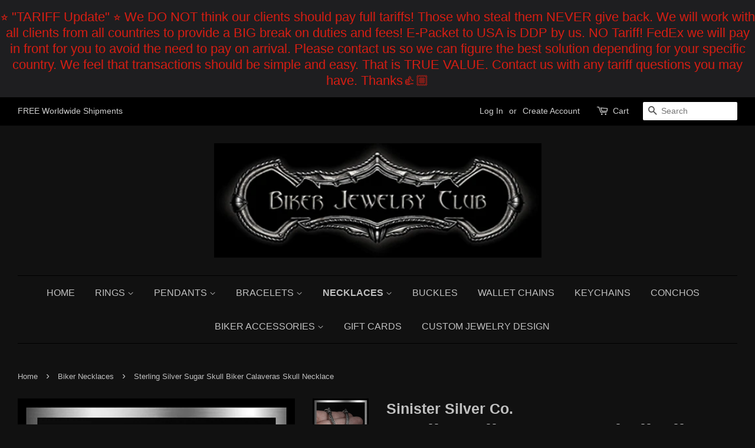

--- FILE ---
content_type: text/html; charset=utf-8
request_url: https://www.sinistersilver.co/en-gb/collections/biker-necklaces/products/sterling-silver-sugar-skull-biker-calaveras-skull-necklace
body_size: 23870
content:
<!doctype html>
<!--[if lt IE 7]><html class="no-js lt-ie9 lt-ie8 lt-ie7" lang="en"> <![endif]-->
<!--[if IE 7]><html class="no-js lt-ie9 lt-ie8" lang="en"> <![endif]-->
<!--[if IE 8]><html class="no-js lt-ie9" lang="en"> <![endif]-->
<!--[if IE 9 ]><html class="ie9 no-js"> <![endif]-->
<!--[if (gt IE 9)|!(IE)]><!--> <html class="no-js"> <!--<![endif]-->
<head><!-- Google tag (gtag.js) -->
<script async src="https://www.googletagmanager.com/gtag/js?id=G-PJH4FZ3PXR"></script>
<script>
  window.dataLayer = window.dataLayer || [];
  function gtag(){dataLayer.push(arguments);}
  gtag('js', new Date());

  gtag('config', 'G-PJH4FZ3PXR');
</script><meta name="p:domain_verify" content="13617e7d33f2474a979f3717390ec44d"/>
<meta name="google-site-verification" content="YOLnEPvc1XA4tx9KbclKCreJllq9yH7eDsE9bqD0cb0" />
  <meta name="keywords" content= "Mens Biker Jewelry, Skull Jewelry, Shop Mens Biker Jewelry, Mens Sterling Silver Jewelry />
  <!-- Basic page needs ================================================== -->
  <meta charset="utf-8">
  <meta http-equiv="X-UA-Compatible" content="IE=edge,chrome=1">

  
  <link rel="shortcut icon" href="//www.sinistersilver.co/cdn/shop/files/wsb2_32x32.png?v=1648990669" type="image/png" />
  

  <!-- Title and description ================================================== -->
  <title>
  Sterling Silver Sugar Skull Biker Calaveras Skull Necklace &ndash; Biker Jewelry Club &amp; Sinister Silver Co.
  </title>

  
  <meta name="description" content="The &quot;BEST&quot; in a Powerful Sugar Skull, Calaveras Skull, Memento Mori Neck Chain. Completely handcrafted and our exclusive limited edition design. Not available anywhere else for any price! Biker Jewelry Club and Sinister Silver Co. create the hottest biker necklaces!">
  

  <!-- Social meta ================================================== -->
  <!-- /snippets/social-meta-tags.liquid -->




<meta property="og:site_name" content="Biker Jewelry Club &amp; Sinister Silver Co.">
<meta property="og:url" content="https://www.sinistersilver.co/en-gb/products/sterling-silver-sugar-skull-biker-calaveras-skull-necklace">
<meta property="og:title" content="Sterling Silver Sugar Skull Biker Calaveras Skull Necklace">
<meta property="og:type" content="product">
<meta property="og:description" content="The &quot;BEST&quot; in a Powerful Sugar Skull, Calaveras Skull, Memento Mori Neck Chain. Completely handcrafted and our exclusive limited edition design. Not available anywhere else for any price! Biker Jewelry Club and Sinister Silver Co. create the hottest biker necklaces!">

  <meta property="og:price:amount" content="339.00">
  <meta property="og:price:currency" content="USD">

<meta property="og:image" content="http://www.sinistersilver.co/cdn/shop/products/SterlingSilverSugarSkullBikerCalaverasSkullNecklace4_1200x1200.jpg?v=1646025609"><meta property="og:image" content="http://www.sinistersilver.co/cdn/shop/products/SterlingSilverSugarSkullBikerCalaverasSkullNecklace1_1200x1200.jpg?v=1646025609"><meta property="og:image" content="http://www.sinistersilver.co/cdn/shop/products/SterlingSilverSugarSkullBikerCalaverasSkullNecklace3_1200x1200.jpg?v=1604314106">
<meta property="og:image:secure_url" content="https://www.sinistersilver.co/cdn/shop/products/SterlingSilverSugarSkullBikerCalaverasSkullNecklace4_1200x1200.jpg?v=1646025609"><meta property="og:image:secure_url" content="https://www.sinistersilver.co/cdn/shop/products/SterlingSilverSugarSkullBikerCalaverasSkullNecklace1_1200x1200.jpg?v=1646025609"><meta property="og:image:secure_url" content="https://www.sinistersilver.co/cdn/shop/products/SterlingSilverSugarSkullBikerCalaverasSkullNecklace3_1200x1200.jpg?v=1604314106">


  <meta name="twitter:site" content="@bikerjewelry11">

<meta name="twitter:card" content="summary_large_image">
<meta name="twitter:title" content="Sterling Silver Sugar Skull Biker Calaveras Skull Necklace">
<meta name="twitter:description" content="The &quot;BEST&quot; in a Powerful Sugar Skull, Calaveras Skull, Memento Mori Neck Chain. Completely handcrafted and our exclusive limited edition design. Not available anywhere else for any price! Biker Jewelry Club and Sinister Silver Co. create the hottest biker necklaces!">


  <!-- Helpers ================================================== -->
  <link rel="canonical" href="https://www.sinistersilver.co/en-gb/products/sterling-silver-sugar-skull-biker-calaveras-skull-necklace">
  <meta name="viewport" content="width=device-width,initial-scale=1">
  <meta name="theme-color" content="#185cdc">

  <!-- CSS ================================================== -->
  <link href="//www.sinistersilver.co/cdn/shop/t/5/assets/timber.scss.css?v=137482820028333719021702536980" rel="stylesheet" type="text/css" media="all" />
  <link href="//www.sinistersilver.co/cdn/shop/t/5/assets/theme.scss.css?v=49238237813761042611702536980" rel="stylesheet" type="text/css" media="all" />

  




  <script>
    window.theme = window.theme || {};

    var theme = {
      strings: {
        zoomClose: "Close (Esc)",
        zoomPrev: "Previous (Left arrow key)",
        zoomNext: "Next (Right arrow key)",
        addressError: "Error looking up that address",
        addressNoResults: "No results for that address",
        addressQueryLimit: "You have exceeded the Google API usage limit. Consider upgrading to a \u003ca href=\"https:\/\/developers.google.com\/maps\/premium\/usage-limits\"\u003ePremium Plan\u003c\/a\u003e.",
        authError: "There was a problem authenticating your Google Maps API Key."
      },
      settings: {
        // Adding some settings to allow the editor to update correctly when they are changed
        themeBgImage: false,
        customBgImage: '',
        enableWideLayout: true,
        typeAccentTransform: true,
        typeAccentSpacing: false,
        baseFontSize: '17px',
        headerBaseFontSize: '36px',
        accentFontSize: '16px'
      },
      variables: {
        mediaQueryMedium: 'screen and (max-width: 768px)',
        bpSmall: false
      },
      moneyFormat: "${{amount}}"
    }

    document.documentElement.className = document.documentElement.className.replace('no-js', 'supports-js');
  </script>

  <!-- Header hook for plugins ================================================== -->
  <script>window.performance && window.performance.mark && window.performance.mark('shopify.content_for_header.start');</script><meta name="google-site-verification" content="7NAECbqUph1aDOAsewujHhSpx9v1bEH0tea9e6D6GmM">
<meta name="google-site-verification" content="YOLnEPvc1XA4tx9KbclKCreJllq9yH7eDsE9bqD0cb0">
<meta name="facebook-domain-verification" content="dnu59cq88jp0mzf7ggja9whzi5ijr4">
<meta name="facebook-domain-verification" content="la83qsniunkece5gtdv7smrc31alam">
<meta id="shopify-digital-wallet" name="shopify-digital-wallet" content="/10172289/digital_wallets/dialog">
<meta name="shopify-checkout-api-token" content="7a4b159db21423085f8de528921d0843">
<meta id="in-context-paypal-metadata" data-shop-id="10172289" data-venmo-supported="false" data-environment="production" data-locale="en_US" data-paypal-v4="true" data-currency="USD">
<link rel="alternate" hreflang="x-default" href="https://www.sinistersilver.co/products/sterling-silver-sugar-skull-biker-calaveras-skull-necklace">
<link rel="alternate" hreflang="en-AU" href="https://www.sinistersilver.co/en-au/products/sterling-silver-sugar-skull-biker-calaveras-skull-necklace">
<link rel="alternate" hreflang="en-CA" href="https://www.sinistersilver.co/en-ca/products/sterling-silver-sugar-skull-biker-calaveras-skull-necklace">
<link rel="alternate" hreflang="en-FR" href="https://www.sinistersilver.co/en-fr/products/sterling-silver-sugar-skull-biker-calaveras-skull-necklace">
<link rel="alternate" hreflang="en-DE" href="https://www.sinistersilver.co/en-de/products/sterling-silver-sugar-skull-biker-calaveras-skull-necklace">
<link rel="alternate" hreflang="en-SG" href="https://www.sinistersilver.co/en-sg/products/sterling-silver-sugar-skull-biker-calaveras-skull-necklace">
<link rel="alternate" hreflang="en-GB" href="https://www.sinistersilver.co/en-gb/products/sterling-silver-sugar-skull-biker-calaveras-skull-necklace">
<link rel="alternate" type="application/json+oembed" href="https://www.sinistersilver.co/en-gb/products/sterling-silver-sugar-skull-biker-calaveras-skull-necklace.oembed">
<script async="async" src="/checkouts/internal/preloads.js?locale=en-GB"></script>
<script id="shopify-features" type="application/json">{"accessToken":"7a4b159db21423085f8de528921d0843","betas":["rich-media-storefront-analytics"],"domain":"www.sinistersilver.co","predictiveSearch":true,"shopId":10172289,"locale":"en"}</script>
<script>var Shopify = Shopify || {};
Shopify.shop = "thaidesignonline.myshopify.com";
Shopify.locale = "en";
Shopify.currency = {"active":"USD","rate":"1.0"};
Shopify.country = "GB";
Shopify.theme = {"name":"Minimal","id":7010943017,"schema_name":"Minimal","schema_version":"3.9.0","theme_store_id":380,"role":"main"};
Shopify.theme.handle = "null";
Shopify.theme.style = {"id":null,"handle":null};
Shopify.cdnHost = "www.sinistersilver.co/cdn";
Shopify.routes = Shopify.routes || {};
Shopify.routes.root = "/en-gb/";</script>
<script type="module">!function(o){(o.Shopify=o.Shopify||{}).modules=!0}(window);</script>
<script>!function(o){function n(){var o=[];function n(){o.push(Array.prototype.slice.apply(arguments))}return n.q=o,n}var t=o.Shopify=o.Shopify||{};t.loadFeatures=n(),t.autoloadFeatures=n()}(window);</script>
<script id="shop-js-analytics" type="application/json">{"pageType":"product"}</script>
<script defer="defer" async type="module" src="//www.sinistersilver.co/cdn/shopifycloud/shop-js/modules/v2/client.init-shop-cart-sync_CGREiBkR.en.esm.js"></script>
<script defer="defer" async type="module" src="//www.sinistersilver.co/cdn/shopifycloud/shop-js/modules/v2/chunk.common_Bt2Up4BP.esm.js"></script>
<script type="module">
  await import("//www.sinistersilver.co/cdn/shopifycloud/shop-js/modules/v2/client.init-shop-cart-sync_CGREiBkR.en.esm.js");
await import("//www.sinistersilver.co/cdn/shopifycloud/shop-js/modules/v2/chunk.common_Bt2Up4BP.esm.js");

  window.Shopify.SignInWithShop?.initShopCartSync?.({"fedCMEnabled":true,"windoidEnabled":true});

</script>
<script>(function() {
  var isLoaded = false;
  function asyncLoad() {
    if (isLoaded) return;
    isLoaded = true;
    var urls = ["https:\/\/chimpstatic.com\/mcjs-connected\/js\/users\/4fcf651a7341d6ab79bbb0358\/020589a029d44895b78822f7c.js?shop=thaidesignonline.myshopify.com","https:\/\/cdn.hextom.com\/js\/quickannouncementbar.js?shop=thaidesignonline.myshopify.com"];
    for (var i = 0; i < urls.length; i++) {
      var s = document.createElement('script');
      s.type = 'text/javascript';
      s.async = true;
      s.src = urls[i];
      var x = document.getElementsByTagName('script')[0];
      x.parentNode.insertBefore(s, x);
    }
  };
  if(window.attachEvent) {
    window.attachEvent('onload', asyncLoad);
  } else {
    window.addEventListener('load', asyncLoad, false);
  }
})();</script>
<script id="__st">var __st={"a":10172289,"offset":25200,"reqid":"30eff995-deb5-4254-bc68-0f9439ca46b4-1762879064","pageurl":"www.sinistersilver.co\/en-gb\/collections\/biker-necklaces\/products\/sterling-silver-sugar-skull-biker-calaveras-skull-necklace","u":"2b3cb33e03dd","p":"product","rtyp":"product","rid":390835568681};</script>
<script>window.ShopifyPaypalV4VisibilityTracking = true;</script>
<script id="captcha-bootstrap">!function(){'use strict';const t='contact',e='account',n='new_comment',o=[[t,t],['blogs',n],['comments',n],[t,'customer']],c=[[e,'customer_login'],[e,'guest_login'],[e,'recover_customer_password'],[e,'create_customer']],r=t=>t.map((([t,e])=>`form[action*='/${t}']:not([data-nocaptcha='true']) input[name='form_type'][value='${e}']`)).join(','),a=t=>()=>t?[...document.querySelectorAll(t)].map((t=>t.form)):[];function s(){const t=[...o],e=r(t);return a(e)}const i='password',u='form_key',d=['recaptcha-v3-token','g-recaptcha-response','h-captcha-response',i],f=()=>{try{return window.sessionStorage}catch{return}},m='__shopify_v',_=t=>t.elements[u];function p(t,e,n=!1){try{const o=window.sessionStorage,c=JSON.parse(o.getItem(e)),{data:r}=function(t){const{data:e,action:n}=t;return t[m]||n?{data:e,action:n}:{data:t,action:n}}(c);for(const[e,n]of Object.entries(r))t.elements[e]&&(t.elements[e].value=n);n&&o.removeItem(e)}catch(o){console.error('form repopulation failed',{error:o})}}const l='form_type',E='cptcha';function T(t){t.dataset[E]=!0}const w=window,h=w.document,L='Shopify',v='ce_forms',y='captcha';let A=!1;((t,e)=>{const n=(g='f06e6c50-85a8-45c8-87d0-21a2b65856fe',I='https://cdn.shopify.com/shopifycloud/storefront-forms-hcaptcha/ce_storefront_forms_captcha_hcaptcha.v1.5.2.iife.js',D={infoText:'Protected by hCaptcha',privacyText:'Privacy',termsText:'Terms'},(t,e,n)=>{const o=w[L][v],c=o.bindForm;if(c)return c(t,g,e,D).then(n);var r;o.q.push([[t,g,e,D],n]),r=I,A||(h.body.append(Object.assign(h.createElement('script'),{id:'captcha-provider',async:!0,src:r})),A=!0)});var g,I,D;w[L]=w[L]||{},w[L][v]=w[L][v]||{},w[L][v].q=[],w[L][y]=w[L][y]||{},w[L][y].protect=function(t,e){n(t,void 0,e),T(t)},Object.freeze(w[L][y]),function(t,e,n,w,h,L){const[v,y,A,g]=function(t,e,n){const i=e?o:[],u=t?c:[],d=[...i,...u],f=r(d),m=r(i),_=r(d.filter((([t,e])=>n.includes(e))));return[a(f),a(m),a(_),s()]}(w,h,L),I=t=>{const e=t.target;return e instanceof HTMLFormElement?e:e&&e.form},D=t=>v().includes(t);t.addEventListener('submit',(t=>{const e=I(t);if(!e)return;const n=D(e)&&!e.dataset.hcaptchaBound&&!e.dataset.recaptchaBound,o=_(e),c=g().includes(e)&&(!o||!o.value);(n||c)&&t.preventDefault(),c&&!n&&(function(t){try{if(!f())return;!function(t){const e=f();if(!e)return;const n=_(t);if(!n)return;const o=n.value;o&&e.removeItem(o)}(t);const e=Array.from(Array(32),(()=>Math.random().toString(36)[2])).join('');!function(t,e){_(t)||t.append(Object.assign(document.createElement('input'),{type:'hidden',name:u})),t.elements[u].value=e}(t,e),function(t,e){const n=f();if(!n)return;const o=[...t.querySelectorAll(`input[type='${i}']`)].map((({name:t})=>t)),c=[...d,...o],r={};for(const[a,s]of new FormData(t).entries())c.includes(a)||(r[a]=s);n.setItem(e,JSON.stringify({[m]:1,action:t.action,data:r}))}(t,e)}catch(e){console.error('failed to persist form',e)}}(e),e.submit())}));const S=(t,e)=>{t&&!t.dataset[E]&&(n(t,e.some((e=>e===t))),T(t))};for(const o of['focusin','change'])t.addEventListener(o,(t=>{const e=I(t);D(e)&&S(e,y())}));const B=e.get('form_key'),M=e.get(l),P=B&&M;t.addEventListener('DOMContentLoaded',(()=>{const t=y();if(P)for(const e of t)e.elements[l].value===M&&p(e,B);[...new Set([...A(),...v().filter((t=>'true'===t.dataset.shopifyCaptcha))])].forEach((e=>S(e,t)))}))}(h,new URLSearchParams(w.location.search),n,t,e,['guest_login'])})(!0,!0)}();</script>
<script integrity="sha256-52AcMU7V7pcBOXWImdc/TAGTFKeNjmkeM1Pvks/DTgc=" data-source-attribution="shopify.loadfeatures" defer="defer" src="//www.sinistersilver.co/cdn/shopifycloud/storefront/assets/storefront/load_feature-81c60534.js" crossorigin="anonymous"></script>
<script data-source-attribution="shopify.dynamic_checkout.dynamic.init">var Shopify=Shopify||{};Shopify.PaymentButton=Shopify.PaymentButton||{isStorefrontPortableWallets:!0,init:function(){window.Shopify.PaymentButton.init=function(){};var t=document.createElement("script");t.src="https://www.sinistersilver.co/cdn/shopifycloud/portable-wallets/latest/portable-wallets.en.js",t.type="module",document.head.appendChild(t)}};
</script>
<script data-source-attribution="shopify.dynamic_checkout.buyer_consent">
  function portableWalletsHideBuyerConsent(e){var t=document.getElementById("shopify-buyer-consent"),n=document.getElementById("shopify-subscription-policy-button");t&&n&&(t.classList.add("hidden"),t.setAttribute("aria-hidden","true"),n.removeEventListener("click",e))}function portableWalletsShowBuyerConsent(e){var t=document.getElementById("shopify-buyer-consent"),n=document.getElementById("shopify-subscription-policy-button");t&&n&&(t.classList.remove("hidden"),t.removeAttribute("aria-hidden"),n.addEventListener("click",e))}window.Shopify?.PaymentButton&&(window.Shopify.PaymentButton.hideBuyerConsent=portableWalletsHideBuyerConsent,window.Shopify.PaymentButton.showBuyerConsent=portableWalletsShowBuyerConsent);
</script>
<script data-source-attribution="shopify.dynamic_checkout.cart.bootstrap">document.addEventListener("DOMContentLoaded",(function(){function t(){return document.querySelector("shopify-accelerated-checkout-cart, shopify-accelerated-checkout")}if(t())Shopify.PaymentButton.init();else{new MutationObserver((function(e,n){t()&&(Shopify.PaymentButton.init(),n.disconnect())})).observe(document.body,{childList:!0,subtree:!0})}}));
</script>
<script id='scb4127' type='text/javascript' async='' src='https://www.sinistersilver.co/cdn/shopifycloud/privacy-banner/storefront-banner.js'></script><link id="shopify-accelerated-checkout-styles" rel="stylesheet" media="screen" href="https://www.sinistersilver.co/cdn/shopifycloud/portable-wallets/latest/accelerated-checkout-backwards-compat.css" crossorigin="anonymous">
<style id="shopify-accelerated-checkout-cart">
        #shopify-buyer-consent {
  margin-top: 1em;
  display: inline-block;
  width: 100%;
}

#shopify-buyer-consent.hidden {
  display: none;
}

#shopify-subscription-policy-button {
  background: none;
  border: none;
  padding: 0;
  text-decoration: underline;
  font-size: inherit;
  cursor: pointer;
}

#shopify-subscription-policy-button::before {
  box-shadow: none;
}

      </style>

<script>window.performance && window.performance.mark && window.performance.mark('shopify.content_for_header.end');</script>

  

<!--[if lt IE 9]>
<script src="//cdnjs.cloudflare.com/ajax/libs/html5shiv/3.7.2/html5shiv.min.js" type="text/javascript"></script>
<link href="//www.sinistersilver.co/cdn/shop/t/5/assets/respond-proxy.html" id="respond-proxy" rel="respond-proxy" />
<link href="//www.sinistersilver.co/search?q=7ce293dc17842b4bc60631c932e092b7" id="respond-redirect" rel="respond-redirect" />
<script src="//www.sinistersilver.co/search?q=7ce293dc17842b4bc60631c932e092b7" type="text/javascript"></script>
<![endif]-->


  <script src="//www.sinistersilver.co/cdn/shop/t/5/assets/jquery-2.2.3.min.js?v=58211863146907186831511149135" type="text/javascript"></script>

  <!--[if (gt IE 9)|!(IE)]><!--><script src="//www.sinistersilver.co/cdn/shop/t/5/assets/lazysizes.min.js?v=177476512571513845041511149135" async="async"></script><!--<![endif]-->
  <!--[if lte IE 9]><script src="//www.sinistersilver.co/cdn/shop/t/5/assets/lazysizes.min.js?v=177476512571513845041511149135"></script><![endif]-->

  
  

<!-- BEGIN app block: shopify://apps/judge-me-reviews/blocks/judgeme_core/61ccd3b1-a9f2-4160-9fe9-4fec8413e5d8 --><!-- Start of Judge.me Core -->




<link rel="dns-prefetch" href="https://cdnwidget.judge.me">
<link rel="dns-prefetch" href="https://cdn.judge.me">
<link rel="dns-prefetch" href="https://cdn1.judge.me">
<link rel="dns-prefetch" href="https://api.judge.me">

<script data-cfasync='false' class='jdgm-settings-script'>window.jdgmSettings={"pagination":5,"disable_web_reviews":false,"badge_no_review_text":"No reviews","badge_n_reviews_text":"{{ n }} review/reviews","hide_badge_preview_if_no_reviews":true,"badge_hide_text":false,"enforce_center_preview_badge":false,"widget_title":"Customer Reviews","widget_open_form_text":"Write a review","widget_close_form_text":"Cancel review","widget_refresh_page_text":"Refresh page","widget_summary_text":"Based on {{ number_of_reviews }} review/reviews","widget_no_review_text":"Be the first to write a review","widget_name_field_text":"Name","widget_verified_name_field_text":"Verified Name (public)","widget_name_placeholder_text":"Enter your name (public)","widget_required_field_error_text":"This field is required.","widget_email_field_text":"Email","widget_verified_email_field_text":"Verified Email (private, can not be edited)","widget_email_placeholder_text":"Enter your email (private)","widget_email_field_error_text":"Please enter a valid email address.","widget_rating_field_text":"Rating","widget_review_title_field_text":"Review Title","widget_review_title_placeholder_text":"Give your review a title","widget_review_body_field_text":"Review","widget_review_body_placeholder_text":"Write your comments here","widget_pictures_field_text":"Picture/Video (optional)","widget_submit_review_text":"Submit Review","widget_submit_verified_review_text":"Submit Verified Review","widget_submit_success_msg_with_auto_publish":"Thank you! Please refresh the page in a few moments to see your review. You can remove or edit your review by logging into \u003ca href='https://judge.me/login' target='_blank' rel='nofollow noopener'\u003eJudge.me\u003c/a\u003e","widget_submit_success_msg_no_auto_publish":"Thank you! Your review will be published as soon as it is approved by the shop admin. You can remove or edit your review by logging into \u003ca href='https://judge.me/login' target='_blank' rel='nofollow noopener'\u003eJudge.me\u003c/a\u003e","widget_show_default_reviews_out_of_total_text":"Showing {{ n_reviews_shown }} out of {{ n_reviews }} reviews.","widget_show_all_link_text":"Show all","widget_show_less_link_text":"Show less","widget_author_said_text":"{{ reviewer_name }} said:","widget_days_text":"{{ n }} days ago","widget_weeks_text":"{{ n }} week/weeks ago","widget_months_text":"{{ n }} month/months ago","widget_years_text":"{{ n }} year/years ago","widget_yesterday_text":"Yesterday","widget_today_text":"Today","widget_replied_text":"\u003e\u003e {{ shop_name }} replied:","widget_read_more_text":"Read more","widget_rating_filter_see_all_text":"See all reviews","widget_sorting_most_recent_text":"Most Recent","widget_sorting_highest_rating_text":"Highest Rating","widget_sorting_lowest_rating_text":"Lowest Rating","widget_sorting_with_pictures_text":"Only Pictures","widget_sorting_most_helpful_text":"Most Helpful","widget_open_question_form_text":"Ask a question","widget_reviews_subtab_text":"Reviews","widget_questions_subtab_text":"Questions","widget_question_label_text":"Question","widget_answer_label_text":"Answer","widget_question_placeholder_text":"Write your question here","widget_submit_question_text":"Submit Question","widget_question_submit_success_text":"Thank you for your question! We will notify you once it gets answered.","verified_badge_text":"Verified","verified_badge_placement":"left-of-reviewer-name","widget_hide_border":false,"widget_social_share":false,"all_reviews_include_out_of_store_products":true,"all_reviews_out_of_store_text":"(out of store)","all_reviews_product_name_prefix_text":"about","enable_review_pictures":true,"widget_product_reviews_subtab_text":"Product Reviews","widget_shop_reviews_subtab_text":"Shop Reviews","widget_write_a_store_review_text":"Write a Store Review","widget_other_languages_heading":"Reviews in Other Languages","widget_sorting_pictures_first_text":"Pictures First","floating_tab_button_name":"★ Reviews","floating_tab_title":"Let customers speak for us","floating_tab_url":"","floating_tab_url_enabled":false,"all_reviews_text_badge_text":"Customers rate us {{ shop.metafields.judgeme.all_reviews_rating | round: 1 }}/5 based on {{ shop.metafields.judgeme.all_reviews_count }} reviews.","all_reviews_text_badge_text_branded_style":"{{ shop.metafields.judgeme.all_reviews_rating | round: 1 }} out of 5 stars based on {{ shop.metafields.judgeme.all_reviews_count }} reviews","all_reviews_text_badge_url":"","all_reviews_text_style":"branded","featured_carousel_title":"Let customers speak for us","featured_carousel_count_text":"from {{ n }} reviews","featured_carousel_url":"","verified_count_badge_style":"branded","verified_count_badge_url":"","picture_reminder_submit_button":"Upload Pictures","widget_sorting_videos_first_text":"Videos First","widget_review_pending_text":"Pending","remove_microdata_snippet":false,"preview_badge_no_question_text":"No questions","preview_badge_n_question_text":"{{ number_of_questions }} question/questions","widget_search_bar_placeholder":"Search reviews","widget_sorting_verified_only_text":"Verified only","featured_carousel_verified_badge_enable":true,"featured_carousel_more_reviews_button_text":"Read more reviews","featured_carousel_view_product_button_text":"View product","all_reviews_page_load_more_text":"Load More Reviews","widget_advanced_speed_features":5,"widget_public_name_text":"displayed publicly like","default_reviewer_name_has_non_latin":true,"widget_reviewer_anonymous":"Anonymous","medals_widget_title":"Judge.me Review Medals","widget_invalid_yt_video_url_error_text":"Not a YouTube video URL","widget_max_length_field_error_text":"Please enter no more than {0} characters.","widget_verified_by_shop_text":"Verified by Shop","widget_load_with_code_splitting":true,"widget_ugc_title":"Made by us, Shared by you","widget_ugc_subtitle":"Tag us to see your picture featured in our page","widget_ugc_primary_button_text":"Buy Now","widget_ugc_secondary_button_text":"Load More","widget_ugc_reviews_button_text":"View Reviews","widget_primary_color":"#1A62E7","widget_summary_average_rating_text":"{{ average_rating }} out of 5","widget_media_grid_title":"Customer photos \u0026 videos","widget_media_grid_see_more_text":"See more","widget_verified_by_judgeme_text":"Verified by Judge.me","widget_verified_by_judgeme_text_in_store_medals":"Verified by Judge.me","widget_media_field_exceed_quantity_message":"Sorry, we can only accept {{ max_media }} for one review.","widget_media_field_exceed_limit_message":"{{ file_name }} is too large, please select a {{ media_type }} less than {{ size_limit }}MB.","widget_review_submitted_text":"Review Submitted!","widget_question_submitted_text":"Question Submitted!","widget_close_form_text_question":"Cancel","widget_write_your_answer_here_text":"Write your answer here","widget_enabled_branded_link":true,"widget_show_collected_by_judgeme":true,"widget_collected_by_judgeme_text":"collected by Judge.me","widget_load_more_text":"Load More","widget_full_review_text":"Full Review","widget_read_more_reviews_text":"Read More Reviews","widget_read_questions_text":"Read Questions","widget_questions_and_answers_text":"Questions \u0026 Answers","widget_verified_by_text":"Verified by","widget_number_of_reviews_text":"{{ number_of_reviews }} reviews","widget_back_button_text":"Back","widget_next_button_text":"Next","widget_custom_forms_filter_button":"Filters","how_reviews_are_collected":"How reviews are collected?","widget_gdpr_statement":"How we use your data: We’ll only contact you about the review you left, and only if necessary. By submitting your review, you agree to Judge.me’s \u003ca href='https://judge.me/terms' target='_blank' rel='nofollow noopener'\u003eterms\u003c/a\u003e, \u003ca href='https://judge.me/privacy' target='_blank' rel='nofollow noopener'\u003eprivacy\u003c/a\u003e and \u003ca href='https://judge.me/content-policy' target='_blank' rel='nofollow noopener'\u003econtent\u003c/a\u003e policies.","review_snippet_widget_round_border_style":true,"review_snippet_widget_card_color":"#FFFFFF","review_snippet_widget_slider_arrows_background_color":"#FFFFFF","review_snippet_widget_slider_arrows_color":"#000000","review_snippet_widget_star_color":"#339999","platform":"shopify","branding_url":"https://app.judge.me/reviews","branding_text":"Powered by Judge.me","locale":"en","reply_name":"Biker Jewelry Club \u0026 Sinister Silver Co.","widget_version":"3.0","footer":true,"autopublish":false,"review_dates":true,"enable_custom_form":false,"enable_multi_locales_translations":false,"can_be_branded":false,"reply_name_text":"Biker Jewelry Club \u0026 Sinister Silver Co."};</script> <style class='jdgm-settings-style'>.jdgm-xx{left:0}:root{--jdgm-primary-color: #1A62E7;--jdgm-secondary-color: rgba(26,98,231,0.1);--jdgm-star-color: #1A62E7;--jdgm-write-review-text-color: white;--jdgm-write-review-bg-color: #1A62E7;--jdgm-paginate-color: #1A62E7;--jdgm-border-radius: 0;--jdgm-reviewer-name-color: #1A62E7}.jdgm-histogram__bar-content{background-color:#1A62E7}.jdgm-rev[data-verified-buyer=true] .jdgm-rev__icon.jdgm-rev__icon:after,.jdgm-rev__buyer-badge.jdgm-rev__buyer-badge{color:white;background-color:#1A62E7}.jdgm-review-widget--small .jdgm-gallery.jdgm-gallery .jdgm-gallery__thumbnail-link:nth-child(8) .jdgm-gallery__thumbnail-wrapper.jdgm-gallery__thumbnail-wrapper:before{content:"See more"}@media only screen and (min-width: 768px){.jdgm-gallery.jdgm-gallery .jdgm-gallery__thumbnail-link:nth-child(8) .jdgm-gallery__thumbnail-wrapper.jdgm-gallery__thumbnail-wrapper:before{content:"See more"}}.jdgm-prev-badge[data-average-rating='0.00']{display:none !important}.jdgm-author-all-initials{display:none !important}.jdgm-author-last-initial{display:none !important}.jdgm-rev-widg__title{visibility:hidden}.jdgm-rev-widg__summary-text{visibility:hidden}.jdgm-prev-badge__text{visibility:hidden}.jdgm-rev__prod-link-prefix:before{content:'about'}.jdgm-rev__out-of-store-text:before{content:'(out of store)'}@media only screen and (min-width: 768px){.jdgm-rev__pics .jdgm-rev_all-rev-page-picture-separator,.jdgm-rev__pics .jdgm-rev__product-picture{display:none}}@media only screen and (max-width: 768px){.jdgm-rev__pics .jdgm-rev_all-rev-page-picture-separator,.jdgm-rev__pics .jdgm-rev__product-picture{display:none}}.jdgm-preview-badge[data-template="product"]{display:none !important}.jdgm-preview-badge[data-template="collection"]{display:none !important}.jdgm-preview-badge[data-template="index"]{display:none !important}.jdgm-review-widget[data-from-snippet="true"]{display:none !important}.jdgm-verified-count-badget[data-from-snippet="true"]{display:none !important}.jdgm-carousel-wrapper[data-from-snippet="true"]{display:none !important}.jdgm-all-reviews-text[data-from-snippet="true"]{display:none !important}.jdgm-medals-section[data-from-snippet="true"]{display:none !important}.jdgm-ugc-media-wrapper[data-from-snippet="true"]{display:none !important}.jdgm-review-snippet-widget .jdgm-rev-snippet-widget__cards-container .jdgm-rev-snippet-card{border-radius:8px;background:#fff}.jdgm-review-snippet-widget .jdgm-rev-snippet-widget__cards-container .jdgm-rev-snippet-card__rev-rating .jdgm-star{color:#399}.jdgm-review-snippet-widget .jdgm-rev-snippet-widget__prev-btn,.jdgm-review-snippet-widget .jdgm-rev-snippet-widget__next-btn{border-radius:50%;background:#fff}.jdgm-review-snippet-widget .jdgm-rev-snippet-widget__prev-btn>svg,.jdgm-review-snippet-widget .jdgm-rev-snippet-widget__next-btn>svg{fill:#000}.jdgm-full-rev-modal.rev-snippet-widget .jm-mfp-container .jm-mfp-content,.jdgm-full-rev-modal.rev-snippet-widget .jm-mfp-container .jdgm-full-rev__icon,.jdgm-full-rev-modal.rev-snippet-widget .jm-mfp-container .jdgm-full-rev__pic-img,.jdgm-full-rev-modal.rev-snippet-widget .jm-mfp-container .jdgm-full-rev__reply{border-radius:8px}.jdgm-full-rev-modal.rev-snippet-widget .jm-mfp-container .jdgm-full-rev[data-verified-buyer="true"] .jdgm-full-rev__icon::after{border-radius:8px}.jdgm-full-rev-modal.rev-snippet-widget .jm-mfp-container .jdgm-full-rev .jdgm-rev__buyer-badge{border-radius:calc( 8px / 2 )}.jdgm-full-rev-modal.rev-snippet-widget .jm-mfp-container .jdgm-full-rev .jdgm-full-rev__replier::before{content:'Biker Jewelry Club &amp; Sinister Silver Co.'}.jdgm-full-rev-modal.rev-snippet-widget .jm-mfp-container .jdgm-full-rev .jdgm-full-rev__product-button{border-radius:calc( 8px * 6 )}
</style> <style class='jdgm-settings-style'></style>

  
  
  
  <style class='jdgm-miracle-styles'>
  @-webkit-keyframes jdgm-spin{0%{-webkit-transform:rotate(0deg);-ms-transform:rotate(0deg);transform:rotate(0deg)}100%{-webkit-transform:rotate(359deg);-ms-transform:rotate(359deg);transform:rotate(359deg)}}@keyframes jdgm-spin{0%{-webkit-transform:rotate(0deg);-ms-transform:rotate(0deg);transform:rotate(0deg)}100%{-webkit-transform:rotate(359deg);-ms-transform:rotate(359deg);transform:rotate(359deg)}}@font-face{font-family:'JudgemeStar';src:url("[data-uri]") format("woff");font-weight:normal;font-style:normal}.jdgm-star{font-family:'JudgemeStar';display:inline !important;text-decoration:none !important;padding:0 4px 0 0 !important;margin:0 !important;font-weight:bold;opacity:1;-webkit-font-smoothing:antialiased;-moz-osx-font-smoothing:grayscale}.jdgm-star:hover{opacity:1}.jdgm-star:last-of-type{padding:0 !important}.jdgm-star.jdgm--on:before{content:"\e000"}.jdgm-star.jdgm--off:before{content:"\e001"}.jdgm-star.jdgm--half:before{content:"\e002"}.jdgm-widget *{margin:0;line-height:1.4;-webkit-box-sizing:border-box;-moz-box-sizing:border-box;box-sizing:border-box;-webkit-overflow-scrolling:touch}.jdgm-hidden{display:none !important;visibility:hidden !important}.jdgm-temp-hidden{display:none}.jdgm-spinner{width:40px;height:40px;margin:auto;border-radius:50%;border-top:2px solid #eee;border-right:2px solid #eee;border-bottom:2px solid #eee;border-left:2px solid #ccc;-webkit-animation:jdgm-spin 0.8s infinite linear;animation:jdgm-spin 0.8s infinite linear}.jdgm-prev-badge{display:block !important}

</style>


  
  
   


<script data-cfasync='false' class='jdgm-script'>
!function(e){window.jdgm=window.jdgm||{},jdgm.CDN_HOST="https://cdnwidget.judge.me/",jdgm.API_HOST="https://api.judge.me/",jdgm.CDN_BASE_URL="https://cdn.shopify.com/extensions/019a72b8-edf7-7b89-88e7-5978b191953f/judgeme-extensions-197/assets/",
jdgm.docReady=function(d){(e.attachEvent?"complete"===e.readyState:"loading"!==e.readyState)?
setTimeout(d,0):e.addEventListener("DOMContentLoaded",d)},jdgm.loadCSS=function(d,t,o,a){
!o&&jdgm.loadCSS.requestedUrls.indexOf(d)>=0||(jdgm.loadCSS.requestedUrls.push(d),
(a=e.createElement("link")).rel="stylesheet",a.class="jdgm-stylesheet",a.media="nope!",
a.href=d,a.onload=function(){this.media="all",t&&setTimeout(t)},e.body.appendChild(a))},
jdgm.loadCSS.requestedUrls=[],jdgm.loadJS=function(e,d){var t=new XMLHttpRequest;
t.onreadystatechange=function(){4===t.readyState&&(Function(t.response)(),d&&d(t.response))},
t.open("GET",e),t.send()},jdgm.docReady((function(){(window.jdgmLoadCSS||e.querySelectorAll(
".jdgm-widget, .jdgm-all-reviews-page").length>0)&&(jdgmSettings.widget_load_with_code_splitting?
parseFloat(jdgmSettings.widget_version)>=3?jdgm.loadCSS(jdgm.CDN_HOST+"widget_v3/base.css"):
jdgm.loadCSS(jdgm.CDN_HOST+"widget/base.css"):jdgm.loadCSS(jdgm.CDN_HOST+"shopify_v2.css"),
jdgm.loadJS(jdgm.CDN_HOST+"loader.js"))}))}(document);
</script>
<noscript><link rel="stylesheet" type="text/css" media="all" href="https://cdnwidget.judge.me/shopify_v2.css"></noscript>

<!-- BEGIN app snippet: theme_fix_tags --><script>
  (function() {
    var jdgmThemeFixes = null;
    if (!jdgmThemeFixes) return;
    var thisThemeFix = jdgmThemeFixes[Shopify.theme.id];
    if (!thisThemeFix) return;

    if (thisThemeFix.html) {
      document.addEventListener("DOMContentLoaded", function() {
        var htmlDiv = document.createElement('div');
        htmlDiv.classList.add('jdgm-theme-fix-html');
        htmlDiv.innerHTML = thisThemeFix.html;
        document.body.append(htmlDiv);
      });
    };

    if (thisThemeFix.css) {
      var styleTag = document.createElement('style');
      styleTag.classList.add('jdgm-theme-fix-style');
      styleTag.innerHTML = thisThemeFix.css;
      document.head.append(styleTag);
    };

    if (thisThemeFix.js) {
      var scriptTag = document.createElement('script');
      scriptTag.classList.add('jdgm-theme-fix-script');
      scriptTag.innerHTML = thisThemeFix.js;
      document.head.append(scriptTag);
    };
  })();
</script>
<!-- END app snippet -->
<!-- End of Judge.me Core -->



<!-- END app block --><script src="https://cdn.shopify.com/extensions/019a72b8-edf7-7b89-88e7-5978b191953f/judgeme-extensions-197/assets/loader.js" type="text/javascript" defer="defer"></script>
<link href="https://monorail-edge.shopifysvc.com" rel="dns-prefetch">
<script>(function(){if ("sendBeacon" in navigator && "performance" in window) {try {var session_token_from_headers = performance.getEntriesByType('navigation')[0].serverTiming.find(x => x.name == '_s').description;} catch {var session_token_from_headers = undefined;}var session_cookie_matches = document.cookie.match(/_shopify_s=([^;]*)/);var session_token_from_cookie = session_cookie_matches && session_cookie_matches.length === 2 ? session_cookie_matches[1] : "";var session_token = session_token_from_headers || session_token_from_cookie || "";function handle_abandonment_event(e) {var entries = performance.getEntries().filter(function(entry) {return /monorail-edge.shopifysvc.com/.test(entry.name);});if (!window.abandonment_tracked && entries.length === 0) {window.abandonment_tracked = true;var currentMs = Date.now();var navigation_start = performance.timing.navigationStart;var payload = {shop_id: 10172289,url: window.location.href,navigation_start,duration: currentMs - navigation_start,session_token,page_type: "product"};window.navigator.sendBeacon("https://monorail-edge.shopifysvc.com/v1/produce", JSON.stringify({schema_id: "online_store_buyer_site_abandonment/1.1",payload: payload,metadata: {event_created_at_ms: currentMs,event_sent_at_ms: currentMs}}));}}window.addEventListener('pagehide', handle_abandonment_event);}}());</script>
<script id="web-pixels-manager-setup">(function e(e,d,r,n,o){if(void 0===o&&(o={}),!Boolean(null===(a=null===(i=window.Shopify)||void 0===i?void 0:i.analytics)||void 0===a?void 0:a.replayQueue)){var i,a;window.Shopify=window.Shopify||{};var t=window.Shopify;t.analytics=t.analytics||{};var s=t.analytics;s.replayQueue=[],s.publish=function(e,d,r){return s.replayQueue.push([e,d,r]),!0};try{self.performance.mark("wpm:start")}catch(e){}var l=function(){var e={modern:/Edge?\/(1{2}[4-9]|1[2-9]\d|[2-9]\d{2}|\d{4,})\.\d+(\.\d+|)|Firefox\/(1{2}[4-9]|1[2-9]\d|[2-9]\d{2}|\d{4,})\.\d+(\.\d+|)|Chrom(ium|e)\/(9{2}|\d{3,})\.\d+(\.\d+|)|(Maci|X1{2}).+ Version\/(15\.\d+|(1[6-9]|[2-9]\d|\d{3,})\.\d+)([,.]\d+|)( \(\w+\)|)( Mobile\/\w+|) Safari\/|Chrome.+OPR\/(9{2}|\d{3,})\.\d+\.\d+|(CPU[ +]OS|iPhone[ +]OS|CPU[ +]iPhone|CPU IPhone OS|CPU iPad OS)[ +]+(15[._]\d+|(1[6-9]|[2-9]\d|\d{3,})[._]\d+)([._]\d+|)|Android:?[ /-](13[3-9]|1[4-9]\d|[2-9]\d{2}|\d{4,})(\.\d+|)(\.\d+|)|Android.+Firefox\/(13[5-9]|1[4-9]\d|[2-9]\d{2}|\d{4,})\.\d+(\.\d+|)|Android.+Chrom(ium|e)\/(13[3-9]|1[4-9]\d|[2-9]\d{2}|\d{4,})\.\d+(\.\d+|)|SamsungBrowser\/([2-9]\d|\d{3,})\.\d+/,legacy:/Edge?\/(1[6-9]|[2-9]\d|\d{3,})\.\d+(\.\d+|)|Firefox\/(5[4-9]|[6-9]\d|\d{3,})\.\d+(\.\d+|)|Chrom(ium|e)\/(5[1-9]|[6-9]\d|\d{3,})\.\d+(\.\d+|)([\d.]+$|.*Safari\/(?![\d.]+ Edge\/[\d.]+$))|(Maci|X1{2}).+ Version\/(10\.\d+|(1[1-9]|[2-9]\d|\d{3,})\.\d+)([,.]\d+|)( \(\w+\)|)( Mobile\/\w+|) Safari\/|Chrome.+OPR\/(3[89]|[4-9]\d|\d{3,})\.\d+\.\d+|(CPU[ +]OS|iPhone[ +]OS|CPU[ +]iPhone|CPU IPhone OS|CPU iPad OS)[ +]+(10[._]\d+|(1[1-9]|[2-9]\d|\d{3,})[._]\d+)([._]\d+|)|Android:?[ /-](13[3-9]|1[4-9]\d|[2-9]\d{2}|\d{4,})(\.\d+|)(\.\d+|)|Mobile Safari.+OPR\/([89]\d|\d{3,})\.\d+\.\d+|Android.+Firefox\/(13[5-9]|1[4-9]\d|[2-9]\d{2}|\d{4,})\.\d+(\.\d+|)|Android.+Chrom(ium|e)\/(13[3-9]|1[4-9]\d|[2-9]\d{2}|\d{4,})\.\d+(\.\d+|)|Android.+(UC? ?Browser|UCWEB|U3)[ /]?(15\.([5-9]|\d{2,})|(1[6-9]|[2-9]\d|\d{3,})\.\d+)\.\d+|SamsungBrowser\/(5\.\d+|([6-9]|\d{2,})\.\d+)|Android.+MQ{2}Browser\/(14(\.(9|\d{2,})|)|(1[5-9]|[2-9]\d|\d{3,})(\.\d+|))(\.\d+|)|K[Aa][Ii]OS\/(3\.\d+|([4-9]|\d{2,})\.\d+)(\.\d+|)/},d=e.modern,r=e.legacy,n=navigator.userAgent;return n.match(d)?"modern":n.match(r)?"legacy":"unknown"}(),u="modern"===l?"modern":"legacy",c=(null!=n?n:{modern:"",legacy:""})[u],f=function(e){return[e.baseUrl,"/wpm","/b",e.hashVersion,"modern"===e.buildTarget?"m":"l",".js"].join("")}({baseUrl:d,hashVersion:r,buildTarget:u}),m=function(e){var d=e.version,r=e.bundleTarget,n=e.surface,o=e.pageUrl,i=e.monorailEndpoint;return{emit:function(e){var a=e.status,t=e.errorMsg,s=(new Date).getTime(),l=JSON.stringify({metadata:{event_sent_at_ms:s},events:[{schema_id:"web_pixels_manager_load/3.1",payload:{version:d,bundle_target:r,page_url:o,status:a,surface:n,error_msg:t},metadata:{event_created_at_ms:s}}]});if(!i)return console&&console.warn&&console.warn("[Web Pixels Manager] No Monorail endpoint provided, skipping logging."),!1;try{return self.navigator.sendBeacon.bind(self.navigator)(i,l)}catch(e){}var u=new XMLHttpRequest;try{return u.open("POST",i,!0),u.setRequestHeader("Content-Type","text/plain"),u.send(l),!0}catch(e){return console&&console.warn&&console.warn("[Web Pixels Manager] Got an unhandled error while logging to Monorail."),!1}}}}({version:r,bundleTarget:l,surface:e.surface,pageUrl:self.location.href,monorailEndpoint:e.monorailEndpoint});try{o.browserTarget=l,function(e){var d=e.src,r=e.async,n=void 0===r||r,o=e.onload,i=e.onerror,a=e.sri,t=e.scriptDataAttributes,s=void 0===t?{}:t,l=document.createElement("script"),u=document.querySelector("head"),c=document.querySelector("body");if(l.async=n,l.src=d,a&&(l.integrity=a,l.crossOrigin="anonymous"),s)for(var f in s)if(Object.prototype.hasOwnProperty.call(s,f))try{l.dataset[f]=s[f]}catch(e){}if(o&&l.addEventListener("load",o),i&&l.addEventListener("error",i),u)u.appendChild(l);else{if(!c)throw new Error("Did not find a head or body element to append the script");c.appendChild(l)}}({src:f,async:!0,onload:function(){if(!function(){var e,d;return Boolean(null===(d=null===(e=window.Shopify)||void 0===e?void 0:e.analytics)||void 0===d?void 0:d.initialized)}()){var d=window.webPixelsManager.init(e)||void 0;if(d){var r=window.Shopify.analytics;r.replayQueue.forEach((function(e){var r=e[0],n=e[1],o=e[2];d.publishCustomEvent(r,n,o)})),r.replayQueue=[],r.publish=d.publishCustomEvent,r.visitor=d.visitor,r.initialized=!0}}},onerror:function(){return m.emit({status:"failed",errorMsg:"".concat(f," has failed to load")})},sri:function(e){var d=/^sha384-[A-Za-z0-9+/=]+$/;return"string"==typeof e&&d.test(e)}(c)?c:"",scriptDataAttributes:o}),m.emit({status:"loading"})}catch(e){m.emit({status:"failed",errorMsg:(null==e?void 0:e.message)||"Unknown error"})}}})({shopId: 10172289,storefrontBaseUrl: "https://www.sinistersilver.co",extensionsBaseUrl: "https://extensions.shopifycdn.com/cdn/shopifycloud/web-pixels-manager",monorailEndpoint: "https://monorail-edge.shopifysvc.com/unstable/produce_batch",surface: "storefront-renderer",enabledBetaFlags: ["2dca8a86"],webPixelsConfigList: [{"id":"1348796700","configuration":"{\"webPixelName\":\"Judge.me\"}","eventPayloadVersion":"v1","runtimeContext":"STRICT","scriptVersion":"34ad157958823915625854214640f0bf","type":"APP","apiClientId":683015,"privacyPurposes":["ANALYTICS"],"dataSharingAdjustments":{"protectedCustomerApprovalScopes":["read_customer_email","read_customer_name","read_customer_personal_data","read_customer_phone"]}},{"id":"739508508","configuration":"{\"config\":\"{\\\"google_tag_ids\\\":[\\\"G-BGGXW3JLLJ\\\",\\\"GT-MBG9P7P\\\"],\\\"target_country\\\":\\\"US\\\",\\\"gtag_events\\\":[{\\\"type\\\":\\\"search\\\",\\\"action_label\\\":\\\"G-BGGXW3JLLJ\\\"},{\\\"type\\\":\\\"begin_checkout\\\",\\\"action_label\\\":\\\"G-BGGXW3JLLJ\\\"},{\\\"type\\\":\\\"view_item\\\",\\\"action_label\\\":[\\\"G-BGGXW3JLLJ\\\",\\\"MC-4K6Y2DDBEX\\\"]},{\\\"type\\\":\\\"purchase\\\",\\\"action_label\\\":[\\\"G-BGGXW3JLLJ\\\",\\\"MC-4K6Y2DDBEX\\\"]},{\\\"type\\\":\\\"page_view\\\",\\\"action_label\\\":[\\\"G-BGGXW3JLLJ\\\",\\\"MC-4K6Y2DDBEX\\\"]},{\\\"type\\\":\\\"add_payment_info\\\",\\\"action_label\\\":\\\"G-BGGXW3JLLJ\\\"},{\\\"type\\\":\\\"add_to_cart\\\",\\\"action_label\\\":\\\"G-BGGXW3JLLJ\\\"}],\\\"enable_monitoring_mode\\\":false}\"}","eventPayloadVersion":"v1","runtimeContext":"OPEN","scriptVersion":"b2a88bafab3e21179ed38636efcd8a93","type":"APP","apiClientId":1780363,"privacyPurposes":[],"dataSharingAdjustments":{"protectedCustomerApprovalScopes":["read_customer_address","read_customer_email","read_customer_name","read_customer_personal_data","read_customer_phone"]}},{"id":"399769884","configuration":"{\"pixel_id\":\"1612660215606447\",\"pixel_type\":\"facebook_pixel\",\"metaapp_system_user_token\":\"-\"}","eventPayloadVersion":"v1","runtimeContext":"OPEN","scriptVersion":"ca16bc87fe92b6042fbaa3acc2fbdaa6","type":"APP","apiClientId":2329312,"privacyPurposes":["ANALYTICS","MARKETING","SALE_OF_DATA"],"dataSharingAdjustments":{"protectedCustomerApprovalScopes":["read_customer_address","read_customer_email","read_customer_name","read_customer_personal_data","read_customer_phone"]}},{"id":"170230044","configuration":"{\"tagID\":\"2614268362961\"}","eventPayloadVersion":"v1","runtimeContext":"STRICT","scriptVersion":"18031546ee651571ed29edbe71a3550b","type":"APP","apiClientId":3009811,"privacyPurposes":["ANALYTICS","MARKETING","SALE_OF_DATA"],"dataSharingAdjustments":{"protectedCustomerApprovalScopes":["read_customer_address","read_customer_email","read_customer_name","read_customer_personal_data","read_customer_phone"]}},{"id":"137003292","eventPayloadVersion":"v1","runtimeContext":"LAX","scriptVersion":"1","type":"CUSTOM","privacyPurposes":["MARKETING"],"name":"Meta pixel (migrated)"},{"id":"shopify-app-pixel","configuration":"{}","eventPayloadVersion":"v1","runtimeContext":"STRICT","scriptVersion":"0450","apiClientId":"shopify-pixel","type":"APP","privacyPurposes":["ANALYTICS","MARKETING"]},{"id":"shopify-custom-pixel","eventPayloadVersion":"v1","runtimeContext":"LAX","scriptVersion":"0450","apiClientId":"shopify-pixel","type":"CUSTOM","privacyPurposes":["ANALYTICS","MARKETING"]}],isMerchantRequest: false,initData: {"shop":{"name":"Biker Jewelry Club \u0026 Sinister Silver Co.","paymentSettings":{"currencyCode":"USD"},"myshopifyDomain":"thaidesignonline.myshopify.com","countryCode":"TH","storefrontUrl":"https:\/\/www.sinistersilver.co\/en-gb"},"customer":null,"cart":null,"checkout":null,"productVariants":[{"price":{"amount":339.0,"currencyCode":"USD"},"product":{"title":"Sterling Silver Sugar Skull Biker Calaveras Skull Necklace","vendor":"Sinister Silver Co.","id":"390835568681","untranslatedTitle":"Sterling Silver Sugar Skull Biker Calaveras Skull Necklace","url":"\/en-gb\/products\/sterling-silver-sugar-skull-biker-calaveras-skull-necklace","type":"skull necklace"},"id":"4641650147369","image":{"src":"\/\/www.sinistersilver.co\/cdn\/shop\/products\/SterlingSilverSugarSkullBikerCalaverasSkullNecklace4.jpg?v=1646025609"},"sku":"","title":"Default Title","untranslatedTitle":"Default Title"}],"purchasingCompany":null},},"https://www.sinistersilver.co/cdn","ae1676cfwd2530674p4253c800m34e853cb",{"modern":"","legacy":""},{"shopId":"10172289","storefrontBaseUrl":"https:\/\/www.sinistersilver.co","extensionBaseUrl":"https:\/\/extensions.shopifycdn.com\/cdn\/shopifycloud\/web-pixels-manager","surface":"storefront-renderer","enabledBetaFlags":"[\"2dca8a86\"]","isMerchantRequest":"false","hashVersion":"ae1676cfwd2530674p4253c800m34e853cb","publish":"custom","events":"[[\"page_viewed\",{}],[\"product_viewed\",{\"productVariant\":{\"price\":{\"amount\":339.0,\"currencyCode\":\"USD\"},\"product\":{\"title\":\"Sterling Silver Sugar Skull Biker Calaveras Skull Necklace\",\"vendor\":\"Sinister Silver Co.\",\"id\":\"390835568681\",\"untranslatedTitle\":\"Sterling Silver Sugar Skull Biker Calaveras Skull Necklace\",\"url\":\"\/en-gb\/products\/sterling-silver-sugar-skull-biker-calaveras-skull-necklace\",\"type\":\"skull necklace\"},\"id\":\"4641650147369\",\"image\":{\"src\":\"\/\/www.sinistersilver.co\/cdn\/shop\/products\/SterlingSilverSugarSkullBikerCalaverasSkullNecklace4.jpg?v=1646025609\"},\"sku\":\"\",\"title\":\"Default Title\",\"untranslatedTitle\":\"Default Title\"}}]]"});</script><script>
  window.ShopifyAnalytics = window.ShopifyAnalytics || {};
  window.ShopifyAnalytics.meta = window.ShopifyAnalytics.meta || {};
  window.ShopifyAnalytics.meta.currency = 'USD';
  var meta = {"product":{"id":390835568681,"gid":"gid:\/\/shopify\/Product\/390835568681","vendor":"Sinister Silver Co.","type":"skull necklace","variants":[{"id":4641650147369,"price":33900,"name":"Sterling Silver Sugar Skull Biker Calaveras Skull Necklace","public_title":null,"sku":""}],"remote":false},"page":{"pageType":"product","resourceType":"product","resourceId":390835568681}};
  for (var attr in meta) {
    window.ShopifyAnalytics.meta[attr] = meta[attr];
  }
</script>
<script class="analytics">
  (function () {
    var customDocumentWrite = function(content) {
      var jquery = null;

      if (window.jQuery) {
        jquery = window.jQuery;
      } else if (window.Checkout && window.Checkout.$) {
        jquery = window.Checkout.$;
      }

      if (jquery) {
        jquery('body').append(content);
      }
    };

    var hasLoggedConversion = function(token) {
      if (token) {
        return document.cookie.indexOf('loggedConversion=' + token) !== -1;
      }
      return false;
    }

    var setCookieIfConversion = function(token) {
      if (token) {
        var twoMonthsFromNow = new Date(Date.now());
        twoMonthsFromNow.setMonth(twoMonthsFromNow.getMonth() + 2);

        document.cookie = 'loggedConversion=' + token + '; expires=' + twoMonthsFromNow;
      }
    }

    var trekkie = window.ShopifyAnalytics.lib = window.trekkie = window.trekkie || [];
    if (trekkie.integrations) {
      return;
    }
    trekkie.methods = [
      'identify',
      'page',
      'ready',
      'track',
      'trackForm',
      'trackLink'
    ];
    trekkie.factory = function(method) {
      return function() {
        var args = Array.prototype.slice.call(arguments);
        args.unshift(method);
        trekkie.push(args);
        return trekkie;
      };
    };
    for (var i = 0; i < trekkie.methods.length; i++) {
      var key = trekkie.methods[i];
      trekkie[key] = trekkie.factory(key);
    }
    trekkie.load = function(config) {
      trekkie.config = config || {};
      trekkie.config.initialDocumentCookie = document.cookie;
      var first = document.getElementsByTagName('script')[0];
      var script = document.createElement('script');
      script.type = 'text/javascript';
      script.onerror = function(e) {
        var scriptFallback = document.createElement('script');
        scriptFallback.type = 'text/javascript';
        scriptFallback.onerror = function(error) {
                var Monorail = {
      produce: function produce(monorailDomain, schemaId, payload) {
        var currentMs = new Date().getTime();
        var event = {
          schema_id: schemaId,
          payload: payload,
          metadata: {
            event_created_at_ms: currentMs,
            event_sent_at_ms: currentMs
          }
        };
        return Monorail.sendRequest("https://" + monorailDomain + "/v1/produce", JSON.stringify(event));
      },
      sendRequest: function sendRequest(endpointUrl, payload) {
        // Try the sendBeacon API
        if (window && window.navigator && typeof window.navigator.sendBeacon === 'function' && typeof window.Blob === 'function' && !Monorail.isIos12()) {
          var blobData = new window.Blob([payload], {
            type: 'text/plain'
          });

          if (window.navigator.sendBeacon(endpointUrl, blobData)) {
            return true;
          } // sendBeacon was not successful

        } // XHR beacon

        var xhr = new XMLHttpRequest();

        try {
          xhr.open('POST', endpointUrl);
          xhr.setRequestHeader('Content-Type', 'text/plain');
          xhr.send(payload);
        } catch (e) {
          console.log(e);
        }

        return false;
      },
      isIos12: function isIos12() {
        return window.navigator.userAgent.lastIndexOf('iPhone; CPU iPhone OS 12_') !== -1 || window.navigator.userAgent.lastIndexOf('iPad; CPU OS 12_') !== -1;
      }
    };
    Monorail.produce('monorail-edge.shopifysvc.com',
      'trekkie_storefront_load_errors/1.1',
      {shop_id: 10172289,
      theme_id: 7010943017,
      app_name: "storefront",
      context_url: window.location.href,
      source_url: "//www.sinistersilver.co/cdn/s/trekkie.storefront.308893168db1679b4a9f8a086857af995740364f.min.js"});

        };
        scriptFallback.async = true;
        scriptFallback.src = '//www.sinistersilver.co/cdn/s/trekkie.storefront.308893168db1679b4a9f8a086857af995740364f.min.js';
        first.parentNode.insertBefore(scriptFallback, first);
      };
      script.async = true;
      script.src = '//www.sinistersilver.co/cdn/s/trekkie.storefront.308893168db1679b4a9f8a086857af995740364f.min.js';
      first.parentNode.insertBefore(script, first);
    };
    trekkie.load(
      {"Trekkie":{"appName":"storefront","development":false,"defaultAttributes":{"shopId":10172289,"isMerchantRequest":null,"themeId":7010943017,"themeCityHash":"14786018047162144438","contentLanguage":"en","currency":"USD","eventMetadataId":"3fe63ca7-09dc-4f88-aa46-26ab599ed98e"},"isServerSideCookieWritingEnabled":true,"monorailRegion":"shop_domain","enabledBetaFlags":["f0df213a"]},"Session Attribution":{},"S2S":{"facebookCapiEnabled":false,"source":"trekkie-storefront-renderer","apiClientId":580111}}
    );

    var loaded = false;
    trekkie.ready(function() {
      if (loaded) return;
      loaded = true;

      window.ShopifyAnalytics.lib = window.trekkie;

      var originalDocumentWrite = document.write;
      document.write = customDocumentWrite;
      try { window.ShopifyAnalytics.merchantGoogleAnalytics.call(this); } catch(error) {};
      document.write = originalDocumentWrite;

      window.ShopifyAnalytics.lib.page(null,{"pageType":"product","resourceType":"product","resourceId":390835568681,"shopifyEmitted":true});

      var match = window.location.pathname.match(/checkouts\/(.+)\/(thank_you|post_purchase)/)
      var token = match? match[1]: undefined;
      if (!hasLoggedConversion(token)) {
        setCookieIfConversion(token);
        window.ShopifyAnalytics.lib.track("Viewed Product",{"currency":"USD","variantId":4641650147369,"productId":390835568681,"productGid":"gid:\/\/shopify\/Product\/390835568681","name":"Sterling Silver Sugar Skull Biker Calaveras Skull Necklace","price":"339.00","sku":"","brand":"Sinister Silver Co.","variant":null,"category":"skull necklace","nonInteraction":true,"remote":false},undefined,undefined,{"shopifyEmitted":true});
      window.ShopifyAnalytics.lib.track("monorail:\/\/trekkie_storefront_viewed_product\/1.1",{"currency":"USD","variantId":4641650147369,"productId":390835568681,"productGid":"gid:\/\/shopify\/Product\/390835568681","name":"Sterling Silver Sugar Skull Biker Calaveras Skull Necklace","price":"339.00","sku":"","brand":"Sinister Silver Co.","variant":null,"category":"skull necklace","nonInteraction":true,"remote":false,"referer":"https:\/\/www.sinistersilver.co\/en-gb\/collections\/biker-necklaces\/products\/sterling-silver-sugar-skull-biker-calaveras-skull-necklace"});
      }
    });


        var eventsListenerScript = document.createElement('script');
        eventsListenerScript.async = true;
        eventsListenerScript.src = "//www.sinistersilver.co/cdn/shopifycloud/storefront/assets/shop_events_listener-3da45d37.js";
        document.getElementsByTagName('head')[0].appendChild(eventsListenerScript);

})();</script>
  <script>
  if (!window.ga || (window.ga && typeof window.ga !== 'function')) {
    window.ga = function ga() {
      (window.ga.q = window.ga.q || []).push(arguments);
      if (window.Shopify && window.Shopify.analytics && typeof window.Shopify.analytics.publish === 'function') {
        window.Shopify.analytics.publish("ga_stub_called", {}, {sendTo: "google_osp_migration"});
      }
      console.error("Shopify's Google Analytics stub called with:", Array.from(arguments), "\nSee https://help.shopify.com/manual/promoting-marketing/pixels/pixel-migration#google for more information.");
    };
    if (window.Shopify && window.Shopify.analytics && typeof window.Shopify.analytics.publish === 'function') {
      window.Shopify.analytics.publish("ga_stub_initialized", {}, {sendTo: "google_osp_migration"});
    }
  }
</script>
<script
  defer
  src="https://www.sinistersilver.co/cdn/shopifycloud/perf-kit/shopify-perf-kit-2.1.2.min.js"
  data-application="storefront-renderer"
  data-shop-id="10172289"
  data-render-region="gcp-us-central1"
  data-page-type="product"
  data-theme-instance-id="7010943017"
  data-theme-name="Minimal"
  data-theme-version="3.9.0"
  data-monorail-region="shop_domain"
  data-resource-timing-sampling-rate="10"
  data-shs="true"
  data-shs-beacon="true"
  data-shs-export-with-fetch="true"
  data-shs-logs-sample-rate="1"
></script>
</head>

<body id="sterling-silver-sugar-skull-biker-calaveras-skull-necklace" class="template-product" >

  <div id="shopify-section-header" class="shopify-section"><style>
  .logo__image-wrapper {
    max-width: 555px;
  }
  /*================= If logo is above navigation ================== */
  
    .site-nav {
      
        border-top: 1px solid #000000;
        border-bottom: 1px solid #000000;
      
      margin-top: 30px;
    }

    
      .logo__image-wrapper {
        margin: 0 auto;
      }
    
  

  /*============ If logo is on the same line as navigation ============ */
  


  
</style>

<div data-section-id="header" data-section-type="header-section">
  <div class="header-bar">
    <div class="wrapper medium-down--hide">
      <div class="post-large--display-table">

        
          <div class="header-bar__left post-large--display-table-cell">

            

            

            
              <div class="header-bar__module header-bar__message">
                
                  FREE Worldwide Shipments
                
              </div>
            

          </div>
        

     <div class="header-bar__right post-large--display-table-cell">   

          
            <ul class="header-bar__module header-bar__module--list">
              
                <li>
                  <a href="/en-gb/account/login" id="customer_login_link">Log In</a>
                </li>
                <li>or</li>
                <li>
                  <a href="/en-gb/account/register" id="customer_register_link">Create Account</a>
                </li>
              
            </ul>
          

          <div class="header-bar__module">
            <span class="header-bar__sep" aria-hidden="true"></span>
            <a href="/cart" class="cart-page-link">
              <span class="icon icon-cart header-bar__cart-icon" aria-hidden="true"></span>
            </a>
          </div>

          <div class="header-bar__module">
            <a href="/cart" class="cart-page-link">
              Cart
              <span class="cart-count header-bar__cart-count hidden-count">0</span>
            </a>
          </div>

          
            
              <div class="header-bar__module header-bar__search">
                


  <form action="/search" method="get" class="header-bar__search-form clearfix" role="search">
    
    <button type="submit" class="btn icon-fallback-text header-bar__search-submit">
      <span class="icon icon-search" aria-hidden="true"></span>
      <span class="fallback-text">Search</span>
    </button>
    <input type="search" name="q" value="" aria-label="Search" class="header-bar__search-input" placeholder="Search">
  </form>


              </div>
            
          

        </div>
      </div>
    </div>

    <div class="wrapper post-large--hide announcement-bar--mobile">
      
        
          <span>FREE Worldwide Shipments</span>
        
      
    </div>

    <div class="wrapper post-large--hide">
      
        <button type="button" class="mobile-nav-trigger" id="MobileNavTrigger" data-menu-state="close">
          <span class="icon icon-hamburger" aria-hidden="true"></span>
          Menu
        </button>
      
      <a href="/cart" class="cart-page-link mobile-cart-page-link">
        <span class="icon icon-cart header-bar__cart-icon" aria-hidden="true"></span>
        Cart <span class="cart-count hidden-count">0</span>
      </a>
    </div>
    <ul id="MobileNav" class="mobile-nav post-large--hide">
  
  
  
  <li class="mobile-nav__link" aria-haspopup="true">
    
      <a href="/en-gb" class="mobile-nav">
        Home
      </a>
    
  </li>
  
  
  <li class="mobile-nav__link" aria-haspopup="true">
    
      <a href="/en-gb/collections/sterling-silver-mens-biker-rings" class="mobile-nav__sublist-trigger">
        Rings
        <span class="icon-fallback-text mobile-nav__sublist-expand">
  <span class="icon icon-plus" aria-hidden="true"></span>
  <span class="fallback-text">+</span>
</span>
<span class="icon-fallback-text mobile-nav__sublist-contract">
  <span class="icon icon-minus" aria-hidden="true"></span>
  <span class="fallback-text">-</span>
</span>

      </a>
      <ul class="mobile-nav__sublist">  
        
          <li class="mobile-nav__sublist-link">
            <a href="/en-gb/collections/silver-biker-rings">Silver Biker Rings</a>
          </li>
        
          <li class="mobile-nav__sublist-link">
            <a href="/en-gb/collections/celtic-biker-rings">Celtic Biker Rings</a>
          </li>
        
          <li class="mobile-nav__sublist-link">
            <a href="/en-gb/collections/viking-rings">Viking Rings</a>
          </li>
        
          <li class="mobile-nav__sublist-link">
            <a href="/en-gb/collections/biker-mc-club-ring-designs">Biker MC Club Ring Design</a>
          </li>
        
      </ul>
    
  </li>
  
  
  <li class="mobile-nav__link" aria-haspopup="true">
    
      <a href="/en-gb/collections/mens-biker-pendants" class="mobile-nav__sublist-trigger">
        Pendants
        <span class="icon-fallback-text mobile-nav__sublist-expand">
  <span class="icon icon-plus" aria-hidden="true"></span>
  <span class="fallback-text">+</span>
</span>
<span class="icon-fallback-text mobile-nav__sublist-contract">
  <span class="icon icon-minus" aria-hidden="true"></span>
  <span class="fallback-text">-</span>
</span>

      </a>
      <ul class="mobile-nav__sublist">  
        
          <li class="mobile-nav__sublist-link">
            <a href="/en-gb/collections/biker-skull-pendants">Biker Skull Pendants</a>
          </li>
        
          <li class="mobile-nav__sublist-link">
            <a href="/en-gb/collections/celtic-and-medieval-pendants">Celtic And Medieval Pendants</a>
          </li>
        
          <li class="mobile-nav__sublist-link">
            <a href="/en-gb/collections/viking-norse-thors-hammers">Viking Norse Thor's Hammers</a>
          </li>
        
          <li class="mobile-nav__sublist-link">
            <a href="/en-gb/collections/biker-mc-pendant-designs">Biker MC Pendant Designs</a>
          </li>
        
      </ul>
    
  </li>
  
  
  <li class="mobile-nav__link" aria-haspopup="true">
    
      <a href="/en-gb/collections/mens-biker-bracelets-sterling-silver-chains" class="mobile-nav__sublist-trigger">
        Bracelets
        <span class="icon-fallback-text mobile-nav__sublist-expand">
  <span class="icon icon-plus" aria-hidden="true"></span>
  <span class="fallback-text">+</span>
</span>
<span class="icon-fallback-text mobile-nav__sublist-contract">
  <span class="icon icon-minus" aria-hidden="true"></span>
  <span class="fallback-text">-</span>
</span>

      </a>
      <ul class="mobile-nav__sublist">  
        
          <li class="mobile-nav__sublist-link">
            <a href="/en-gb/collections/viking-norse-bracelets">Viking Bracelets</a>
          </li>
        
          <li class="mobile-nav__sublist-link">
            <a href="/en-gb/collections/biker-and-skull-bracelets">Biker And Skull Bracelets</a>
          </li>
        
          <li class="mobile-nav__sublist-link">
            <a href="/en-gb/collections/bali-bracelets-necklaces">Bali Bracelets</a>
          </li>
        
      </ul>
    
  </li>
  
  
  <li class="mobile-nav__link" aria-haspopup="true">
    
      <a href="/en-gb/collections/biker-necklaces" class="mobile-nav__sublist-trigger">
        Necklaces
        <span class="icon-fallback-text mobile-nav__sublist-expand">
  <span class="icon icon-plus" aria-hidden="true"></span>
  <span class="fallback-text">+</span>
</span>
<span class="icon-fallback-text mobile-nav__sublist-contract">
  <span class="icon icon-minus" aria-hidden="true"></span>
  <span class="fallback-text">-</span>
</span>

      </a>
      <ul class="mobile-nav__sublist">  
        
          <li class="mobile-nav__sublist-link">
            <a href="/en-gb/collections/bali-necklaces-and-chains">Bali Necklaces And Chains</a>
          </li>
        
          <li class="mobile-nav__sublist-link">
            <a href="/en-gb/collections/biker-skull-necklaces">Biker And Skull Necklaces</a>
          </li>
        
          <li class="mobile-nav__sublist-link">
            <a href="/en-gb/collections/viking-chains-and-necklaces">Viking Chains And Necklaces</a>
          </li>
        
      </ul>
    
  </li>
  
  
  <li class="mobile-nav__link" aria-haspopup="true">
    
      <a href="/en-gb/collections/mens-biker-belt-buckles" class="mobile-nav">
        Buckles
      </a>
    
  </li>
  
  
  <li class="mobile-nav__link" aria-haspopup="true">
    
      <a href="/en-gb/collections/biker-wallet-chains" class="mobile-nav">
        Wallet Chains
      </a>
    
  </li>
  
  
  <li class="mobile-nav__link" aria-haspopup="true">
    
      <a href="/en-gb/collections/biker-keychains-key-rings" class="mobile-nav">
        Keychains
      </a>
    
  </li>
  
  
  <li class="mobile-nav__link" aria-haspopup="true">
    
      <a href="/en-gb/collections/biker-conchos-wallet-connectors" class="mobile-nav">
        Conchos
      </a>
    
  </li>
  
  
  <li class="mobile-nav__link" aria-haspopup="true">
    
      <a href="/en-gb/collections/biker-accessories" class="mobile-nav__sublist-trigger">
        Biker Accessories
        <span class="icon-fallback-text mobile-nav__sublist-expand">
  <span class="icon icon-plus" aria-hidden="true"></span>
  <span class="fallback-text">+</span>
</span>
<span class="icon-fallback-text mobile-nav__sublist-contract">
  <span class="icon icon-minus" aria-hidden="true"></span>
  <span class="fallback-text">-</span>
</span>

      </a>
      <ul class="mobile-nav__sublist">  
        
          <li class="mobile-nav__sublist-link">
            <a href="/en-gb/collections/biker-lighters-and-skull-items">Biker Lighters And Skull Items</a>
          </li>
        
          <li class="mobile-nav__sublist-link">
            <a href="/en-gb/collections/biker-leather-goods">Biker Leather Goods</a>
          </li>
        
          <li class="mobile-nav__sublist-link">
            <a href="/en-gb/collections/mens-biker-t-shirts">Mens Biker T Shirts</a>
          </li>
        
          <li class="mobile-nav__sublist-link">
            <a href="/en-gb/collections/biker-earrings">Biker Earrings</a>
          </li>
        
          <li class="mobile-nav__sublist-link">
            <a href="/en-gb/collections/pcgs-rare-coins-and-las-vegas-casino-strikes">PCGS Rare Coins</a>
          </li>
        
      </ul>
    
  </li>
  
  
  <li class="mobile-nav__link" aria-haspopup="true">
    
      <a href="/en-gb/collections/sinister-silver-co-gift-cards" class="mobile-nav">
        Gift Cards
      </a>
    
  </li>
  
  
  <li class="mobile-nav__link" aria-haspopup="true">
    
      <a href="/en-gb/pages/custom-jewelry-design" class="mobile-nav">
        Custom Jewelry Design
      </a>
    
  </li>
  

  
    
      <li class="mobile-nav__link">
        <a href="/en-gb/account/login" id="customer_login_link">Log In</a>
      </li>
      <li class="mobile-nav__link">
        <a href="/en-gb/account/register" id="customer_register_link">Create Account</a>
      </li>
    
  
  
  <li class="mobile-nav__link">
    
      <div class="header-bar__module header-bar__search">
        


  <form action="/search" method="get" class="header-bar__search-form clearfix" role="search">
    
    <button type="submit" class="btn icon-fallback-text header-bar__search-submit">
      <span class="icon icon-search" aria-hidden="true"></span>
      <span class="fallback-text">Search</span>
    </button>
    <input type="search" name="q" value="" aria-label="Search" class="header-bar__search-input" placeholder="Search">
  </form>


      </div>
    
  </li>
  
</ul>

  </div>

  <header class="site-header" role="banner">
    <div class="wrapper">

      
        <div class="grid--full">
          <div class="grid__item">
            
              <div class="h1 site-header__logo" itemscope itemtype="http://schema.org/Organization">
            
              
                <noscript>
                  
                  <div class="logo__image-wrapper">
                    <img src="//www.sinistersilver.co/cdn/shop/files/Biker_Jewelry_Club_Top1_555x.jpg?v=1640502004" alt="Biker Jewelry Club &amp; Sinister Silver Co." />
                  </div>
                </noscript>
                <div class="logo__image-wrapper supports-js">
                  <a href="/" itemprop="url" style="padding-top:35.0%;">
                    
                    <img class="logo__image lazyload"
                         src="//www.sinistersilver.co/cdn/shop/files/Biker_Jewelry_Club_Top1_300x300.jpg?v=1640502004"
                         data-src="//www.sinistersilver.co/cdn/shop/files/Biker_Jewelry_Club_Top1_{width}x.jpg?v=1640502004"
                         data-widths="[120, 180, 360, 540, 720, 900, 1080, 1296, 1512, 1728, 1944, 2048]"
                         data-aspectratio="2.857142857142857"
                         data-sizes="auto"
                         alt="Biker Jewelry Club &amp; Sinister Silver Co."
                         itemprop="logo">
                  </a>
                </div>
              
            
              </div>
            
          </div>
        </div>
        <div class="grid--full medium-down--hide">
          <div class="grid__item">
            
<ul class="site-nav" role="navigation" id="AccessibleNav">
  
    
    
    
      <li >
        <a href="/en-gb" class="site-nav__link">Home</a>
      </li>
    
  
    
    
    
      <li class="site-nav--has-dropdown" aria-haspopup="true">
        <a href="/en-gb/collections/sterling-silver-mens-biker-rings" class="site-nav__link">
          Rings
          <span class="icon-fallback-text">
            <span class="icon icon-arrow-down" aria-hidden="true"></span>
          </span>
        </a>
        <ul class="site-nav__dropdown">
          
            <li>
              <a href="/en-gb/collections/silver-biker-rings" class="site-nav__link">Silver Biker Rings</a>
            </li>
          
            <li>
              <a href="/en-gb/collections/celtic-biker-rings" class="site-nav__link">Celtic Biker Rings</a>
            </li>
          
            <li>
              <a href="/en-gb/collections/viking-rings" class="site-nav__link">Viking Rings</a>
            </li>
          
            <li>
              <a href="/en-gb/collections/biker-mc-club-ring-designs" class="site-nav__link">Biker MC Club Ring Design</a>
            </li>
          
        </ul>
      </li>
    
  
    
    
    
      <li class="site-nav--has-dropdown" aria-haspopup="true">
        <a href="/en-gb/collections/mens-biker-pendants" class="site-nav__link">
          Pendants
          <span class="icon-fallback-text">
            <span class="icon icon-arrow-down" aria-hidden="true"></span>
          </span>
        </a>
        <ul class="site-nav__dropdown">
          
            <li>
              <a href="/en-gb/collections/biker-skull-pendants" class="site-nav__link">Biker Skull Pendants</a>
            </li>
          
            <li>
              <a href="/en-gb/collections/celtic-and-medieval-pendants" class="site-nav__link">Celtic And Medieval Pendants</a>
            </li>
          
            <li>
              <a href="/en-gb/collections/viking-norse-thors-hammers" class="site-nav__link">Viking Norse Thor&#39;s Hammers</a>
            </li>
          
            <li>
              <a href="/en-gb/collections/biker-mc-pendant-designs" class="site-nav__link">Biker MC Pendant Designs</a>
            </li>
          
        </ul>
      </li>
    
  
    
    
    
      <li class="site-nav--has-dropdown" aria-haspopup="true">
        <a href="/en-gb/collections/mens-biker-bracelets-sterling-silver-chains" class="site-nav__link">
          Bracelets
          <span class="icon-fallback-text">
            <span class="icon icon-arrow-down" aria-hidden="true"></span>
          </span>
        </a>
        <ul class="site-nav__dropdown">
          
            <li>
              <a href="/en-gb/collections/viking-norse-bracelets" class="site-nav__link">Viking Bracelets</a>
            </li>
          
            <li>
              <a href="/en-gb/collections/biker-and-skull-bracelets" class="site-nav__link">Biker And Skull Bracelets</a>
            </li>
          
            <li>
              <a href="/en-gb/collections/bali-bracelets-necklaces" class="site-nav__link">Bali Bracelets</a>
            </li>
          
        </ul>
      </li>
    
  
    
    
    
      <li class="site-nav--has-dropdown site-nav--active" aria-haspopup="true">
        <a href="/en-gb/collections/biker-necklaces" class="site-nav__link">
          Necklaces
          <span class="icon-fallback-text">
            <span class="icon icon-arrow-down" aria-hidden="true"></span>
          </span>
        </a>
        <ul class="site-nav__dropdown">
          
            <li>
              <a href="/en-gb/collections/bali-necklaces-and-chains" class="site-nav__link">Bali Necklaces And Chains</a>
            </li>
          
            <li>
              <a href="/en-gb/collections/biker-skull-necklaces" class="site-nav__link">Biker And Skull Necklaces</a>
            </li>
          
            <li>
              <a href="/en-gb/collections/viking-chains-and-necklaces" class="site-nav__link">Viking Chains And Necklaces</a>
            </li>
          
        </ul>
      </li>
    
  
    
    
    
      <li >
        <a href="/en-gb/collections/mens-biker-belt-buckles" class="site-nav__link">Buckles</a>
      </li>
    
  
    
    
    
      <li >
        <a href="/en-gb/collections/biker-wallet-chains" class="site-nav__link">Wallet Chains</a>
      </li>
    
  
    
    
    
      <li >
        <a href="/en-gb/collections/biker-keychains-key-rings" class="site-nav__link">Keychains</a>
      </li>
    
  
    
    
    
      <li >
        <a href="/en-gb/collections/biker-conchos-wallet-connectors" class="site-nav__link">Conchos</a>
      </li>
    
  
    
    
    
      <li class="site-nav--has-dropdown" aria-haspopup="true">
        <a href="/en-gb/collections/biker-accessories" class="site-nav__link">
          Biker Accessories
          <span class="icon-fallback-text">
            <span class="icon icon-arrow-down" aria-hidden="true"></span>
          </span>
        </a>
        <ul class="site-nav__dropdown">
          
            <li>
              <a href="/en-gb/collections/biker-lighters-and-skull-items" class="site-nav__link">Biker Lighters And Skull Items</a>
            </li>
          
            <li>
              <a href="/en-gb/collections/biker-leather-goods" class="site-nav__link">Biker Leather Goods</a>
            </li>
          
            <li>
              <a href="/en-gb/collections/mens-biker-t-shirts" class="site-nav__link">Mens Biker T Shirts</a>
            </li>
          
            <li>
              <a href="/en-gb/collections/biker-earrings" class="site-nav__link">Biker Earrings</a>
            </li>
          
            <li>
              <a href="/en-gb/collections/pcgs-rare-coins-and-las-vegas-casino-strikes" class="site-nav__link">PCGS Rare Coins</a>
            </li>
          
        </ul>
      </li>
    
  
    
    
    
      <li >
        <a href="/en-gb/collections/sinister-silver-co-gift-cards" class="site-nav__link">Gift Cards</a>
      </li>
    
  
    
    
    
      <li >
        <a href="/en-gb/pages/custom-jewelry-design" class="site-nav__link">Custom Jewelry Design</a>
      </li>
    
  
</ul>

          </div>
        </div>
      

    </div>
  </header>
</div>

</div>

  <main class="wrapper main-content" role="main">
    <div class="grid">
        <div class="grid__item">
          

<div id="shopify-section-product-template" class="shopify-section"><div itemscope itemtype="http://schema.org/Product" id="ProductSection" data-section-id="product-template" data-section-type="product-template" data-image-zoom-type="lightbox" data-related-enabled="true" data-show-extra-tab="false" data-extra-tab-content="" data-enable-history-state="true">

  <meta itemprop="url" content="https://www.sinistersilver.co/en-gb/products/sterling-silver-sugar-skull-biker-calaveras-skull-necklace">
  <meta itemprop="image" content="//www.sinistersilver.co/cdn/shop/products/SterlingSilverSugarSkullBikerCalaverasSkullNecklace4_grande.jpg?v=1646025609">

  <div class="section-header section-header--breadcrumb">
    

<nav class="breadcrumb" role="navigation" aria-label="breadcrumbs">
  <a href="/" title="Back to the frontpage">Home</a>

  

    
      <span aria-hidden="true" class="breadcrumb__sep">&rsaquo;</span>
      
        
        <a href="/collections/biker-necklaces" title="">Biker Necklaces</a>
      
    
    <span aria-hidden="true" class="breadcrumb__sep">&rsaquo;</span>
    <span>Sterling Silver Sugar Skull Biker Calaveras Skull Necklace</span>

  
</nav>


  </div>

  <div class="product-single">
    <div class="grid product-single__hero">
      <div class="grid__item post-large--one-half">

        

          <div class="grid">

            <div class="grid__item four-fifths product-single__photos" id="ProductPhoto">
              

              
                
                
<style>
  

  #ProductImage-22464348225734 {
    max-width: 592px;
    max-height: 590px;
  }
  #ProductImageWrapper-22464348225734 {
    max-width: 592px;
  }
</style>


                <div id="ProductImageWrapper-22464348225734" class="product-single__image-wrapper supports-js zoom-lightbox" data-image-id="22464348225734">
                  <div style="padding-top:99.66216216216218%;">
                    <img id="ProductImage-22464348225734"
                         class="product-single__image lazyload"
                         src="//www.sinistersilver.co/cdn/shop/products/SterlingSilverSugarSkullBikerCalaverasSkullNecklace4_300x300.jpg?v=1646025609"
                         data-src="//www.sinistersilver.co/cdn/shop/products/SterlingSilverSugarSkullBikerCalaverasSkullNecklace4_{width}x.jpg?v=1646025609"
                         data-widths="[180, 370, 540, 740, 900, 1080, 1296, 1512, 1728, 2048]"
                         data-aspectratio="1.0033898305084745"
                         data-sizes="auto"
                         
                         alt="Sterling Silver Sugar Skull Biker Calaveras Skull Necklace 1 - Biker jewelry Club Sinister Silver Co.">
                  </div>
                </div>
              
                
                
<style>
  

  #ProductImage-22464266535110 {
    max-width: 592px;
    max-height: 590px;
  }
  #ProductImageWrapper-22464266535110 {
    max-width: 592px;
  }
</style>


                <div id="ProductImageWrapper-22464266535110" class="product-single__image-wrapper supports-js hide zoom-lightbox" data-image-id="22464266535110">
                  <div style="padding-top:99.66216216216218%;">
                    <img id="ProductImage-22464266535110"
                         class="product-single__image lazyload lazypreload"
                         
                         data-src="//www.sinistersilver.co/cdn/shop/products/SterlingSilverSugarSkullBikerCalaverasSkullNecklace1_{width}x.jpg?v=1646025609"
                         data-widths="[180, 370, 540, 740, 900, 1080, 1296, 1512, 1728, 2048]"
                         data-aspectratio="1.0033898305084745"
                         data-sizes="auto"
                         
                         alt="Sterling Silver Sugar Skull Biker Calaveras Skull Necklace 2 - Biker jewelry Club Sinister Silver Co.">
                  </div>
                </div>
              
                
                
<style>
  

  #ProductImage-22464334495942 {
    max-width: 592px;
    max-height: 590px;
  }
  #ProductImageWrapper-22464334495942 {
    max-width: 592px;
  }
</style>


                <div id="ProductImageWrapper-22464334495942" class="product-single__image-wrapper supports-js hide zoom-lightbox" data-image-id="22464334495942">
                  <div style="padding-top:99.66216216216218%;">
                    <img id="ProductImage-22464334495942"
                         class="product-single__image lazyload lazypreload"
                         
                         data-src="//www.sinistersilver.co/cdn/shop/products/SterlingSilverSugarSkullBikerCalaverasSkullNecklace3_{width}x.jpg?v=1604314106"
                         data-widths="[180, 370, 540, 740, 900, 1080, 1296, 1512, 1728, 2048]"
                         data-aspectratio="1.0033898305084745"
                         data-sizes="auto"
                         
                         alt="Sterling Silver Sugar Skull Biker Calaveras Skull Necklace 3 - Biker jewelry Club Sinister Silver Co.">
                  </div>
                </div>
              
                
                
<style>
  

  #ProductImage-22464277250246 {
    max-width: 592px;
    max-height: 590px;
  }
  #ProductImageWrapper-22464277250246 {
    max-width: 592px;
  }
</style>


                <div id="ProductImageWrapper-22464277250246" class="product-single__image-wrapper supports-js hide zoom-lightbox" data-image-id="22464277250246">
                  <div style="padding-top:99.66216216216218%;">
                    <img id="ProductImage-22464277250246"
                         class="product-single__image lazyload lazypreload"
                         
                         data-src="//www.sinistersilver.co/cdn/shop/products/SterlingSilverSugarSkullBikerCalaverasSkullNecklace2_{width}x.jpg?v=1604314106"
                         data-widths="[180, 370, 540, 740, 900, 1080, 1296, 1512, 1728, 2048]"
                         data-aspectratio="1.0033898305084745"
                         data-sizes="auto"
                         
                         alt="Sterling Silver Sugar Skull Biker Calaveras Skull Necklace 4 - Biker jewelry Club Sinister Silver Co.">
                  </div>
                </div>
              
                
                
<style>
  

  #ProductImage-22464361889990 {
    max-width: 592px;
    max-height: 590px;
  }
  #ProductImageWrapper-22464361889990 {
    max-width: 592px;
  }
</style>


                <div id="ProductImageWrapper-22464361889990" class="product-single__image-wrapper supports-js hide zoom-lightbox" data-image-id="22464361889990">
                  <div style="padding-top:99.66216216216218%;">
                    <img id="ProductImage-22464361889990"
                         class="product-single__image lazyload lazypreload"
                         
                         data-src="//www.sinistersilver.co/cdn/shop/products/SterlingSilverSugarSkullBikerCalaverasSkullNecklace5_{width}x.jpg?v=1604314106"
                         data-widths="[180, 370, 540, 740, 900, 1080, 1296, 1512, 1728, 2048]"
                         data-aspectratio="1.0033898305084745"
                         data-sizes="auto"
                         
                         alt="Sterling Silver Sugar Skull Biker Calaveras Skull Necklace 5 - Biker jewelry Club Sinister Silver Co.">
                  </div>
                </div>
              

              <noscript>
                <img src="//www.sinistersilver.co/cdn/shop/products/SterlingSilverSugarSkullBikerCalaverasSkullNecklace4_1024x1024@2x.jpg?v=1646025609" alt="Sterling Silver Sugar Skull Biker Calaveras Skull Necklace 1 - Biker jewelry Club Sinister Silver Co.">
              </noscript>
            </div>

            <div class="grid__item one-fifth">

              <ul class="grid product-single__thumbnails" id="ProductThumbs">
                
                  <li class="grid__item">
                    <a data-image-id="22464348225734" href="//www.sinistersilver.co/cdn/shop/products/SterlingSilverSugarSkullBikerCalaverasSkullNecklace4_1024x1024.jpg?v=1646025609" class="product-single__thumbnail">
                      <img src="//www.sinistersilver.co/cdn/shop/products/SterlingSilverSugarSkullBikerCalaverasSkullNecklace4_grande.jpg?v=1646025609" alt="Sterling Silver Sugar Skull Biker Calaveras Skull Necklace 1 - Biker jewelry Club Sinister Silver Co.">
                    </a>
                  </li>
                
                  <li class="grid__item">
                    <a data-image-id="22464266535110" href="//www.sinistersilver.co/cdn/shop/products/SterlingSilverSugarSkullBikerCalaverasSkullNecklace1_1024x1024.jpg?v=1646025609" class="product-single__thumbnail">
                      <img src="//www.sinistersilver.co/cdn/shop/products/SterlingSilverSugarSkullBikerCalaverasSkullNecklace1_grande.jpg?v=1646025609" alt="Sterling Silver Sugar Skull Biker Calaveras Skull Necklace 2 - Biker jewelry Club Sinister Silver Co.">
                    </a>
                  </li>
                
                  <li class="grid__item">
                    <a data-image-id="22464334495942" href="//www.sinistersilver.co/cdn/shop/products/SterlingSilverSugarSkullBikerCalaverasSkullNecklace3_1024x1024.jpg?v=1604314106" class="product-single__thumbnail">
                      <img src="//www.sinistersilver.co/cdn/shop/products/SterlingSilverSugarSkullBikerCalaverasSkullNecklace3_grande.jpg?v=1604314106" alt="Sterling Silver Sugar Skull Biker Calaveras Skull Necklace 3 - Biker jewelry Club Sinister Silver Co.">
                    </a>
                  </li>
                
                  <li class="grid__item">
                    <a data-image-id="22464277250246" href="//www.sinistersilver.co/cdn/shop/products/SterlingSilverSugarSkullBikerCalaverasSkullNecklace2_1024x1024.jpg?v=1604314106" class="product-single__thumbnail">
                      <img src="//www.sinistersilver.co/cdn/shop/products/SterlingSilverSugarSkullBikerCalaverasSkullNecklace2_grande.jpg?v=1604314106" alt="Sterling Silver Sugar Skull Biker Calaveras Skull Necklace 4 - Biker jewelry Club Sinister Silver Co.">
                    </a>
                  </li>
                
                  <li class="grid__item">
                    <a data-image-id="22464361889990" href="//www.sinistersilver.co/cdn/shop/products/SterlingSilverSugarSkullBikerCalaverasSkullNecklace5_1024x1024.jpg?v=1604314106" class="product-single__thumbnail">
                      <img src="//www.sinistersilver.co/cdn/shop/products/SterlingSilverSugarSkullBikerCalaverasSkullNecklace5_grande.jpg?v=1604314106" alt="Sterling Silver Sugar Skull Biker Calaveras Skull Necklace 5 - Biker jewelry Club Sinister Silver Co.">
                    </a>
                  </li>
                
              </ul>

            </div>

          </div>

        

        
        <ul class="gallery" class="hidden">
          
          <li data-image-id="22464348225734" class="gallery__item" data-mfp-src="//www.sinistersilver.co/cdn/shop/products/SterlingSilverSugarSkullBikerCalaverasSkullNecklace4_1024x1024@2x.jpg?v=1646025609"></li>
          
          <li data-image-id="22464266535110" class="gallery__item" data-mfp-src="//www.sinistersilver.co/cdn/shop/products/SterlingSilverSugarSkullBikerCalaverasSkullNecklace1_1024x1024@2x.jpg?v=1646025609"></li>
          
          <li data-image-id="22464334495942" class="gallery__item" data-mfp-src="//www.sinistersilver.co/cdn/shop/products/SterlingSilverSugarSkullBikerCalaverasSkullNecklace3_1024x1024@2x.jpg?v=1604314106"></li>
          
          <li data-image-id="22464277250246" class="gallery__item" data-mfp-src="//www.sinistersilver.co/cdn/shop/products/SterlingSilverSugarSkullBikerCalaverasSkullNecklace2_1024x1024@2x.jpg?v=1604314106"></li>
          
          <li data-image-id="22464361889990" class="gallery__item" data-mfp-src="//www.sinistersilver.co/cdn/shop/products/SterlingSilverSugarSkullBikerCalaverasSkullNecklace5_1024x1024@2x.jpg?v=1604314106"></li>
          
        </ul>
        

      </div>
      <div class="grid__item post-large--one-half">
        
          <span class="h3" itemprop="brand">Sinister Silver Co.</span>
        
        <h1 itemprop="name">Sterling Silver Sugar Skull Biker Calaveras Skull Necklace</h1><!-- Start of Judge.me code --><div style='' class='jdgm-widget jdgm-preview-badge' data-id='390835568681' data-auto-install='false'></div><!-- End of Judge.me code -->
        <div itemprop="offers" itemscope itemtype="http://schema.org/Offer">
          

          <meta itemprop="priceCurrency" content="USD">
          <link itemprop="availability" href="http://schema.org/OutOfStock">

          <div class="product-single__prices">
            
              <span id="PriceA11y" class="visually-hidden">Regular price</span>
            
            <span id="ProductPrice" class="product-single__price" itemprop="price" content="339.0">
              $339.00
            </span>

            
          </div>

          <form action="/cart/add" method="post" enctype="multipart/form-data" id="AddToCartForm">
            <select name="id" id="ProductSelect-product-template" class="product-single__variants">
              
                
                  <option disabled="disabled">
                    Default Title - Sold Out
                  </option>
                
              
            </select>

            <div class="product-single__quantity is-hidden">
              <label for="Quantity">Quantity</label>
              <input type="number" id="Quantity" name="quantity" value="1" min="1" class="quantity-selector">
            </div>

            <button type="submit" name="add" id="AddToCart" class="btn">
              <span id="AddToCartText">Add to Cart</span>
            </button>
          </form>

          
            <div class="product-description rte" itemprop="description">
              <center>
<h2>Sterling Silver Sugar Skull Biker Calaveras Skull Necklace</h2>
</center>
<h3><b>Sterling Silver Sugar Skull Biker Calaveras Skull Necklace is an absolute one of a kind piece. There will not be another made! FREE FedEx ($48 USD) shipment is automatic with this fine chain. Something others will not give you. Super speedy and safe delivery. A super premium Sugar Skull, Calaveras, Memento Mori, Biker Necklace handmade by Biker Jewelry Club and Sinister Silver Co. exclusively.</b></h3>
<h3><strong>Metal: 925 Sterling Silver.<br> Length: 24", 60.96cm.<br> Weave Thickness: 4mm.<br> Heads Measure: 14mm X 9mm X 10mm.<br> Weight: 1/8+ Pound Of Silver.<br></strong></h3>
<p> </p>
<img src="https://cdn.shopify.com/s/files/1/1017/2289/files/guarantee.png?">
            </div>
          
          <div id="shopify-product-reviews" data-id="390835568681"></div>
          
          

          
        </div>

      </div>
    </div>
  </div>

  
    





  <hr class="hr--clear hr--small">
  <div class="section-header section-header--medium">
    <h2 class="h4" class="section-header__title">More from this collection</h2>
  </div>
  <div class="grid-uniform grid-link__container">
    
    
    
      
        
          

          <div class="grid__item post-large--one-quarter medium--one-quarter small--one-half">
            











<div class="">
  <a href="/en-gb/collections/biker-necklaces/products/dragon-head-anchor-chain-sterling-silver-biker-necklace" class="grid-link">
    <span class="grid-link__image grid-link__image--product">
      
      
      <span class="grid-link__image-centered">
        
          
            
            
<style>
  

  #ProductImage-47724040126748 {
    max-width: 300px;
    max-height: 298.9864864864865px;
  }
  #ProductImageWrapper-47724040126748 {
    max-width: 300px;
  }
</style>

            <div id="ProductImageWrapper-47724040126748" class="product__img-wrapper supports-js">
              <div style="padding-top:99.66216216216218%;">
                <img id="ProductImage-47724040126748"
                     class="product__img lazyload"
                     src="//www.sinistersilver.co/cdn/shop/files/DragonHeadAnchorChainSterlingSilverBikerNecklace1_300x300.jpg?v=1731226590"
                     data-src="//www.sinistersilver.co/cdn/shop/files/DragonHeadAnchorChainSterlingSilverBikerNecklace1_{width}x.jpg?v=1731226590"
                     data-widths="[150, 220, 360, 470, 600, 750, 940, 1080, 1296, 1512, 1728, 2048]"
                     data-aspectratio="1.0033898305084745"
                     data-sizes="auto"
                     alt="Dragon Head Anchor Chain Sterling Silver Biker Necklace 1 Biker Jewelry Club &amp; Sinister Silver Co.">
              </div>
            </div>
          
          <noscript>
            <img src="//www.sinistersilver.co/cdn/shop/files/DragonHeadAnchorChainSterlingSilverBikerNecklace1_large.jpg?v=1731226590" alt="Dragon Head Anchor Chain Sterling Silver Biker Necklace 1 Biker Jewelry Club &amp; Sinister Silver Co." class="product__img">
          </noscript>
        
      </span>
    </span>
    <p class="grid-link__title">Dragon Head Anchor Chain Sterling Silver Biker Necklace</p>
    
    
      <p class="grid-link__meta">
        
        
        
          
            <span class="visually-hidden">Regular price</span>
          
          $569.00
        
      </p>
    
  </a>
</div>
<span class="shopify-product-reviews-badge" data-id="9950510973212"></span>
          </div>
        
      
    
      
        
          

          <div class="grid__item post-large--one-quarter medium--one-quarter small--one-half">
            











<div class="">
  <a href="/en-gb/collections/biker-necklaces/products/sterling-silver-mens-cuban-link-curb-chain-biker-necklace" class="grid-link">
    <span class="grid-link__image grid-link__image--product">
      
      
      <span class="grid-link__image-centered">
        
          
            
            
<style>
  

  #ProductImage-6337205108825 {
    max-width: 300px;
    max-height: 298.9864864864865px;
  }
  #ProductImageWrapper-6337205108825 {
    max-width: 300px;
  }
</style>

            <div id="ProductImageWrapper-6337205108825" class="product__img-wrapper supports-js">
              <div style="padding-top:99.66216216216218%;">
                <img id="ProductImage-6337205108825"
                     class="product__img lazyload"
                     src="//www.sinistersilver.co/cdn/shop/products/vb488a_300x300.jpg?v=1612156923"
                     data-src="//www.sinistersilver.co/cdn/shop/products/vb488a_{width}x.jpg?v=1612156923"
                     data-widths="[150, 220, 360, 470, 600, 750, 940, 1080, 1296, 1512, 1728, 2048]"
                     data-aspectratio="1.0033898305084745"
                     data-sizes="auto"
                     alt="Sterling Silver Mens Cuban Link Curb Chain Biker Necklace 1 - Biker Jewelry Club  Sinister Silver Co.">
              </div>
            </div>
          
          <noscript>
            <img src="//www.sinistersilver.co/cdn/shop/products/vb488a_large.jpg?v=1612156923" alt="Sterling Silver Mens Cuban Link Curb Chain Biker Necklace 1 - Biker Jewelry Club  Sinister Silver Co." class="product__img">
          </noscript>
        
      </span>
    </span>
    <p class="grid-link__title">Sterling Silver Mens Cuban Link Curb Chain Biker Necklace</p>
    
    
      <p class="grid-link__meta">
        
        
        
          From $949.00
        
      </p>
    
  </a>
</div>
<span class="shopify-product-reviews-badge" data-id="1985345716313"></span>
          </div>
        
      
    
      
        
          

          <div class="grid__item post-large--one-quarter medium--one-quarter small--one-half">
            











<div class="">
  <a href="/en-gb/collections/biker-necklaces/products/sterling-silver-biker-necklace-anchor-chain-lion-head-clasp-iron-cross-links" class="grid-link">
    <span class="grid-link__image grid-link__image--product">
      
      
      <span class="grid-link__image-centered">
        
          
            
            
<style>
  

  #ProductImage-39870114562332 {
    max-width: 300px;
    max-height: 298.9864864864865px;
  }
  #ProductImageWrapper-39870114562332 {
    max-width: 300px;
  }
</style>

            <div id="ProductImageWrapper-39870114562332" class="product__img-wrapper supports-js">
              <div style="padding-top:99.66216216216218%;">
                <img id="ProductImage-39870114562332"
                     class="product__img lazyload"
                     src="//www.sinistersilver.co/cdn/shop/products/SterlingSilverBikerNecklaceAnchorChainLionHeadClaspIronCrossLinks0_300x300.jpg?v=1668348075"
                     data-src="//www.sinistersilver.co/cdn/shop/products/SterlingSilverBikerNecklaceAnchorChainLionHeadClaspIronCrossLinks0_{width}x.jpg?v=1668348075"
                     data-widths="[150, 220, 360, 470, 600, 750, 940, 1080, 1296, 1512, 1728, 2048]"
                     data-aspectratio="1.0033898305084745"
                     data-sizes="auto"
                     alt="Sterling Silver Biker Necklace Anchor Chain Lion Head Clasp Iron Cross Links 0 - Biker Jewelry Club Sinister Silver Co.">
              </div>
            </div>
          
          <noscript>
            <img src="//www.sinistersilver.co/cdn/shop/products/SterlingSilverBikerNecklaceAnchorChainLionHeadClaspIronCrossLinks0_large.jpg?v=1668348075" alt="Sterling Silver Biker Necklace Anchor Chain Lion Head Clasp Iron Cross Links 0 - Biker Jewelry Club Sinister Silver Co." class="product__img">
          </noscript>
        
      </span>
    </span>
    <p class="grid-link__title">Sterling Silver Biker Necklace Anchor Chain Lion Head Clasp Iron Cross Links</p>
    
    
      <p class="grid-link__meta">
        
        
        
          From $399.00
        
      </p>
    
  </a>
</div>
<span class="shopify-product-reviews-badge" data-id="2091101028441"></span>
          </div>
        
      
    
      
        
          

          <div class="grid__item post-large--one-quarter medium--one-quarter small--one-half">
            











<div class="">
  <a href="/en-gb/collections/biker-necklaces/products/biker-necklace-viking-chain-sterling-silver-1-2-pound" class="grid-link">
    <span class="grid-link__image grid-link__image--product">
      
      
      <span class="grid-link__image-centered">
        
          
            
            
<style>
  

  #ProductImage-30503741751494 {
    max-width: 300px;
    max-height: 298.9864864864865px;
  }
  #ProductImageWrapper-30503741751494 {
    max-width: 300px;
  }
</style>

            <div id="ProductImageWrapper-30503741751494" class="product__img-wrapper supports-js">
              <div style="padding-top:99.66216216216218%;">
                <img id="ProductImage-30503741751494"
                     class="product__img lazyload"
                     src="//www.sinistersilver.co/cdn/shop/products/BikerNecklaceVikingChainSterlingSilver.5Pound_300x300.jpg?v=1630262163"
                     data-src="//www.sinistersilver.co/cdn/shop/products/BikerNecklaceVikingChainSterlingSilver.5Pound_{width}x.jpg?v=1630262163"
                     data-widths="[150, 220, 360, 470, 600, 750, 940, 1080, 1296, 1512, 1728, 2048]"
                     data-aspectratio="1.0033898305084745"
                     data-sizes="auto"
                     alt="Biker Necklace Viking Chain Sterling Silver 1/2 Pound 1 - Biker Jewelry Club">
              </div>
            </div>
          
          <noscript>
            <img src="//www.sinistersilver.co/cdn/shop/products/BikerNecklaceVikingChainSterlingSilver.5Pound_large.jpg?v=1630262163" alt="Biker Necklace Viking Chain Sterling Silver 1/2 Pound 1 - Biker Jewelry Club" class="product__img">
          </noscript>
        
      </span>
    </span>
    <p class="grid-link__title">Biker Necklace Viking Chain Sterling Silver 1/2 Pound 26&quot;</p>
    
    
      <p class="grid-link__meta">
        
        
        
          
            <span class="visually-hidden">Regular price</span>
          
          $749.00
        
      </p>
    
  </a>
</div>
<span class="shopify-product-reviews-badge" data-id="1961972629593"></span>
          </div>
        
      
    
      
        
      
    
  </div>


  

</div>


  <script type="application/json" id="ProductJson-product-template">
    {"id":390835568681,"title":"Sterling Silver Sugar Skull Biker Calaveras Skull Necklace","handle":"sterling-silver-sugar-skull-biker-calaveras-skull-necklace","description":"\u003ccenter\u003e\n\u003ch2\u003eSterling Silver Sugar Skull Biker Calaveras Skull Necklace\u003c\/h2\u003e\n\u003c\/center\u003e\n\u003ch3\u003e\u003cb\u003eSterling Silver Sugar Skull Biker Calaveras Skull Necklace is an absolute one of a kind piece. There will not be another made! FREE FedEx ($48 USD) shipment is automatic with this fine chain. Something others will not give you. Super speedy and safe delivery. A super premium Sugar Skull, Calaveras, Memento Mori, Biker Necklace handmade by Biker Jewelry Club and Sinister Silver Co. exclusively.\u003c\/b\u003e\u003c\/h3\u003e\n\u003ch3\u003e\u003cstrong\u003eMetal: 925 Sterling Silver.\u003cbr\u003e Length: 24\", 60.96cm.\u003cbr\u003e Weave Thickness: 4mm.\u003cbr\u003e Heads Measure: 14mm X 9mm X 10mm.\u003cbr\u003e Weight: 1\/8+ Pound Of Silver.\u003cbr\u003e\u003c\/strong\u003e\u003c\/h3\u003e\n\u003cp\u003e \u003c\/p\u003e\n\u003cimg src=\"https:\/\/cdn.shopify.com\/s\/files\/1\/1017\/2289\/files\/guarantee.png?\"\u003e","published_at":"2017-12-31T15:59:57+07:00","created_at":"2017-12-31T16:04:58+07:00","vendor":"Sinister Silver Co.","type":"skull necklace","tags":["Biker Necklace","Biker Skull","Biker Skull Chain","Biker Skull Necklace","Calaveras Skull Necklace","Day Of The Dead","Dia De Muertos","Goth Punk","Memento Mori","Mens Biker Sugar Skull Necklace","Mens Fashion","Sterling Silver Jewelry","Sterling Silver Skull Chain","Sugar Skull Chain","Sugar Skull Necklace"],"price":33900,"price_min":33900,"price_max":33900,"available":false,"price_varies":false,"compare_at_price":null,"compare_at_price_min":0,"compare_at_price_max":0,"compare_at_price_varies":false,"variants":[{"id":4641650147369,"title":"Default Title","option1":"Default Title","option2":null,"option3":null,"sku":"","requires_shipping":true,"taxable":false,"featured_image":null,"available":false,"name":"Sterling Silver Sugar Skull Biker Calaveras Skull Necklace","public_title":null,"options":["Default Title"],"price":33900,"weight":142,"compare_at_price":null,"inventory_quantity":0,"inventory_management":"shopify","inventory_policy":"deny","barcode":"Custom Product","requires_selling_plan":false,"selling_plan_allocations":[]}],"images":["\/\/www.sinistersilver.co\/cdn\/shop\/products\/SterlingSilverSugarSkullBikerCalaverasSkullNecklace4.jpg?v=1646025609","\/\/www.sinistersilver.co\/cdn\/shop\/products\/SterlingSilverSugarSkullBikerCalaverasSkullNecklace1.jpg?v=1646025609","\/\/www.sinistersilver.co\/cdn\/shop\/products\/SterlingSilverSugarSkullBikerCalaverasSkullNecklace3.jpg?v=1604314106","\/\/www.sinistersilver.co\/cdn\/shop\/products\/SterlingSilverSugarSkullBikerCalaverasSkullNecklace2.jpg?v=1604314106","\/\/www.sinistersilver.co\/cdn\/shop\/products\/SterlingSilverSugarSkullBikerCalaverasSkullNecklace5.jpg?v=1604314106"],"featured_image":"\/\/www.sinistersilver.co\/cdn\/shop\/products\/SterlingSilverSugarSkullBikerCalaverasSkullNecklace4.jpg?v=1646025609","options":["Title"],"media":[{"alt":"Sterling Silver Sugar Skull Biker Calaveras Skull Necklace 1 - Biker jewelry Club Sinister Silver Co.","id":14634663510214,"position":1,"preview_image":{"aspect_ratio":1.003,"height":590,"width":592,"src":"\/\/www.sinistersilver.co\/cdn\/shop\/products\/SterlingSilverSugarSkullBikerCalaverasSkullNecklace4.jpg?v=1646025609"},"aspect_ratio":1.003,"height":590,"media_type":"image","src":"\/\/www.sinistersilver.co\/cdn\/shop\/products\/SterlingSilverSugarSkullBikerCalaverasSkullNecklace4.jpg?v=1646025609","width":592},{"alt":"Sterling Silver Sugar Skull Biker Calaveras Skull Necklace 2 - Biker jewelry Club Sinister Silver Co.","id":14634581557446,"position":2,"preview_image":{"aspect_ratio":1.003,"height":590,"width":592,"src":"\/\/www.sinistersilver.co\/cdn\/shop\/products\/SterlingSilverSugarSkullBikerCalaverasSkullNecklace1.jpg?v=1646025609"},"aspect_ratio":1.003,"height":590,"media_type":"image","src":"\/\/www.sinistersilver.co\/cdn\/shop\/products\/SterlingSilverSugarSkullBikerCalaverasSkullNecklace1.jpg?v=1646025609","width":592},{"alt":"Sterling Silver Sugar Skull Biker Calaveras Skull Necklace 3 - Biker jewelry Club Sinister Silver Co.","id":14634649813190,"position":3,"preview_image":{"aspect_ratio":1.003,"height":590,"width":592,"src":"\/\/www.sinistersilver.co\/cdn\/shop\/products\/SterlingSilverSugarSkullBikerCalaverasSkullNecklace3.jpg?v=1604314106"},"aspect_ratio":1.003,"height":590,"media_type":"image","src":"\/\/www.sinistersilver.co\/cdn\/shop\/products\/SterlingSilverSugarSkullBikerCalaverasSkullNecklace3.jpg?v=1604314106","width":592},{"alt":"Sterling Silver Sugar Skull Biker Calaveras Skull Necklace 4 - Biker jewelry Club Sinister Silver Co.","id":14634592633030,"position":4,"preview_image":{"aspect_ratio":1.003,"height":590,"width":592,"src":"\/\/www.sinistersilver.co\/cdn\/shop\/products\/SterlingSilverSugarSkullBikerCalaverasSkullNecklace2.jpg?v=1604314106"},"aspect_ratio":1.003,"height":590,"media_type":"image","src":"\/\/www.sinistersilver.co\/cdn\/shop\/products\/SterlingSilverSugarSkullBikerCalaverasSkullNecklace2.jpg?v=1604314106","width":592},{"alt":"Sterling Silver Sugar Skull Biker Calaveras Skull Necklace 5 - Biker jewelry Club Sinister Silver Co.","id":14634677305542,"position":5,"preview_image":{"aspect_ratio":1.003,"height":590,"width":592,"src":"\/\/www.sinistersilver.co\/cdn\/shop\/products\/SterlingSilverSugarSkullBikerCalaverasSkullNecklace5.jpg?v=1604314106"},"aspect_ratio":1.003,"height":590,"media_type":"image","src":"\/\/www.sinistersilver.co\/cdn\/shop\/products\/SterlingSilverSugarSkullBikerCalaverasSkullNecklace5.jpg?v=1604314106","width":592}],"requires_selling_plan":false,"selling_plan_groups":[],"content":"\u003ccenter\u003e\n\u003ch2\u003eSterling Silver Sugar Skull Biker Calaveras Skull Necklace\u003c\/h2\u003e\n\u003c\/center\u003e\n\u003ch3\u003e\u003cb\u003eSterling Silver Sugar Skull Biker Calaveras Skull Necklace is an absolute one of a kind piece. There will not be another made! FREE FedEx ($48 USD) shipment is automatic with this fine chain. Something others will not give you. Super speedy and safe delivery. A super premium Sugar Skull, Calaveras, Memento Mori, Biker Necklace handmade by Biker Jewelry Club and Sinister Silver Co. exclusively.\u003c\/b\u003e\u003c\/h3\u003e\n\u003ch3\u003e\u003cstrong\u003eMetal: 925 Sterling Silver.\u003cbr\u003e Length: 24\", 60.96cm.\u003cbr\u003e Weave Thickness: 4mm.\u003cbr\u003e Heads Measure: 14mm X 9mm X 10mm.\u003cbr\u003e Weight: 1\/8+ Pound Of Silver.\u003cbr\u003e\u003c\/strong\u003e\u003c\/h3\u003e\n\u003cp\u003e \u003c\/p\u003e\n\u003cimg src=\"https:\/\/cdn.shopify.com\/s\/files\/1\/1017\/2289\/files\/guarantee.png?\"\u003e"}
  </script>



</div>
<!-- Start of Judge.me code --><div style='clear:both'></div><div id='judgeme_product_reviews' class='jdgm-widget jdgm-review-widget' data-product-title='Sterling Silver Sugar Skull Biker Calaveras Skull Necklace' data-id='390835568681' data-auto-install='false'></div><!-- End of Judge.me code -->
<script>
  // Override default values of shop.strings for each template.
  // Alternate product templates can change values of
  // add to cart button, sold out, and unavailable states here.
  theme.productStrings = {
    addToCart: "Add to Cart",
    soldOut: "Sold Out",
    unavailable: "Unavailable"
  }
</script>

        </div>
    </div>
  </main>

  <div id="shopify-section-footer" class="shopify-section"><footer class="site-footer small--text-center" role="contentinfo">

<div class="wrapper">

  <div class="grid-uniform">

    

    

    
      
          <div class="grid__item post-large--one-quarter medium--one-half">
            <h3 class="h4">Sinister Silver Co. Membership</h3>
            <p>Become a member and be among the first to hear about exclusive offers and latest arrivals.</p>
            <div class="form-vertical small--hide">
  <form method="post" action="/en-gb/contact#contact_form" id="contact_form" accept-charset="UTF-8" class="contact-form"><input type="hidden" name="form_type" value="customer" /><input type="hidden" name="utf8" value="✓" />
    
    
      <input type="hidden" name="contact[tags]" value="newsletter">
      <input type="email" value="" placeholder="Your email" name="contact[email]" id="Email" class="input-group-field" aria-label="Your email" autocorrect="off" autocapitalize="off">
      <input type="submit" class="btn" name="subscribe" id="subscribe" value="Subscribe">
    
  </form>
</div>
<div class="form-vertical post-large--hide large--hide medium--hide">
  <form method="post" action="/en-gb/contact#contact_form" id="contact_form" accept-charset="UTF-8" class="contact-form"><input type="hidden" name="form_type" value="customer" /><input type="hidden" name="utf8" value="✓" />
    
    
      <input type="hidden" name="contact[tags]" value="newsletter">
      <div class="input-group">
        <input type="email" value="" placeholder="Your email" name="contact[email]" id="Email" class="input-group-field" aria-label="Your email" autocorrect="off" autocapitalize="off">
        <span class="input-group-btn">
          <button type="submit" class="btn" name="commit" id="subscribe">Subscribe</button>
        </span>
      </div>
    
  </form>
</div>

          </div>

      
    
      
          <div class="grid__item post-large--one-quarter medium--one-half">
            
            <h3 class="h4">CUSTOMER CARE</h3>
            
            <ul class="site-footer__links">
              
                <li><a href="/en-gb/pages/shippng-information">Shipping Information</a></li>
              
                <li><a href="/en-gb/pages/lifetime-warranty">Lifetime Warranty</a></li>
              
                <li><a href="/en-gb/pages/terms-conditions">Terms & Conditions</a></li>
              
                <li><a href="/en-gb/pages/privacy-policies">Privacy Policies</a></li>
              
            </ul>
          </div>

        
    
      
          <div class="grid__item post-large--one-quarter medium--one-half">
            
            <h3 class="h4">MORE INFO</h3>
            
            <ul class="site-footer__links">
              
                <li><a href="/en-gb/pages/contact-sinister-silver-co">Contact Us</a></li>
              
                <li><a href="/en-gb/pages/about-sinister-silver-jewelry-co">About Us</a></li>
              
                <li><a href="/en-gb/pages/affiliate-and-drop-shipping-information">Affiliate & Dropshipping</a></li>
              
                <li><a href="/en-gb/blogs/our-blog">Our Blog</a></li>
              
            </ul>
          </div>

        
    
      
          <div class="grid__item post-large--one-quarter medium--one-half">
            <h3 class="h4">Share &amp; Follow Us</h3>
              
              <ul class="inline-list social-icons">
  
    <li>
      <a class="icon-fallback-text" href="https://twitter.com/bikerjewelry11" title="Biker Jewelry Club &amp; Sinister Silver Co. on Twitter">
        <span class="icon icon-twitter" aria-hidden="true"></span>
        <span class="fallback-text">Twitter</span>
      </a>
    </li>
  
  
    <li>
      <a class="icon-fallback-text" href="https://www.facebook.com/bikerjewelryclub" title="Biker Jewelry Club &amp; Sinister Silver Co. on Facebook">
        <span class="icon icon-facebook" aria-hidden="true"></span>
        <span class="fallback-text">Facebook</span>
      </a>
    </li>
  
  
    <li>
      <a class="icon-fallback-text" href="https://www.pinterest.com/sinistersilverco" title="Biker Jewelry Club &amp; Sinister Silver Co. on Pinterest">
        <span class="icon icon-pinterest" aria-hidden="true"></span>
        <span class="fallback-text">Pinterest</span>
      </a>
    </li>
  
  
  
    <li>
      <a class="icon-fallback-text" href="https://www.instagram.com/bikerjewelryclub/" title="Biker Jewelry Club &amp; Sinister Silver Co. on Instagram">
        <span class="icon icon-instagram" aria-hidden="true"></span>
        <span class="fallback-text">Instagram</span>
      </a>
    </li>
  
  
  
  
  
  
  
</ul>

          </div>

        
    
  </div>

  <hr class="hr--small hr--clear">

  <div class="grid">
    <div class="grid__item text-center">
      <p class="site-footer__links">Copyright &copy; 2025, <a href="/" title="">Biker Jewelry Club &amp; Sinister Silver Co.</a></p>
    </div>
  </div>

  
    
    <div class="grid">
      <div class="grid__item text-center">
        
        <ul class="inline-list payment-icons">
          
            
              <li>
                <span class="icon-fallback-text">
                  <span class="icon icon-paypal" aria-hidden="true"></span>
                  <span class="fallback-text">paypal</span>
                </span>
              </li>
            
          
        </ul>
      </div>
    </div>
    
  
</div>

</footer>


</div>

  
    <script src="//www.sinistersilver.co/cdn/shopifycloud/storefront/assets/themes_support/option_selection-b017cd28.js" type="text/javascript"></script>
  

  <script src="//www.sinistersilver.co/cdn/shop/t/5/assets/theme.js?v=77004812433662724471511149136" type="text/javascript"></script>


<!-- spurit_uev-added -->
<!-- "snippets/spurit_uev-theme-snippet.liquid" was not rendered, the associated app was uninstalled -->
<!-- /spurit_uev-added -->

<!-- BEEKETINGSCRIPT CODE START --><!-- BEEKETINGSCRIPT CODE END -->  <script>window.__sumoShopify = {product:{ id: "390835568681" }, customer: null};</script>

<!-- **BEGIN** Hextom QAB Integration // Main Include - DO NOT MODIFY -->
    <!-- **BEGIN** Hextom QAB Integration // Main - DO NOT MODIFY -->
<script type="application/javascript">
    window.hextom_qab_meta = {
        p1: [
            
                
                    "ecalkceN rekiB"
                    ,
                
                    "llukS rekiB"
                    ,
                
                    "niahC llukS rekiB"
                    ,
                
                    "ecalkceN llukS rekiB"
                    ,
                
                    "ecalkceN llukS sarevalaC"
                    ,
                
                    "daeD ehT fO yaD"
                    ,
                
                    "sotreuM eD aiD"
                    ,
                
                    "knuP htoG"
                    ,
                
                    "iroM otnemeM"
                    ,
                
                    "ecalkceN llukS raguS rekiB sneM"
                    ,
                
                    "noihsaF sneM"
                    ,
                
                    "yrleweJ revliS gnilretS"
                    ,
                
                    "niahC llukS revliS gnilretS"
                    ,
                
                    "niahC llukS raguS"
                    ,
                
                    "ecalkceN llukS raguS"
                    
                
            
        ],
        p2: {
            
        }
    };
</script>
<!-- **END** Hextom QAB Integration // Main - DO NOT MODIFY -->
    <!-- **END** Hextom QAB Integration // Main Include - DO NOT MODIFY -->
</body>
</html>
